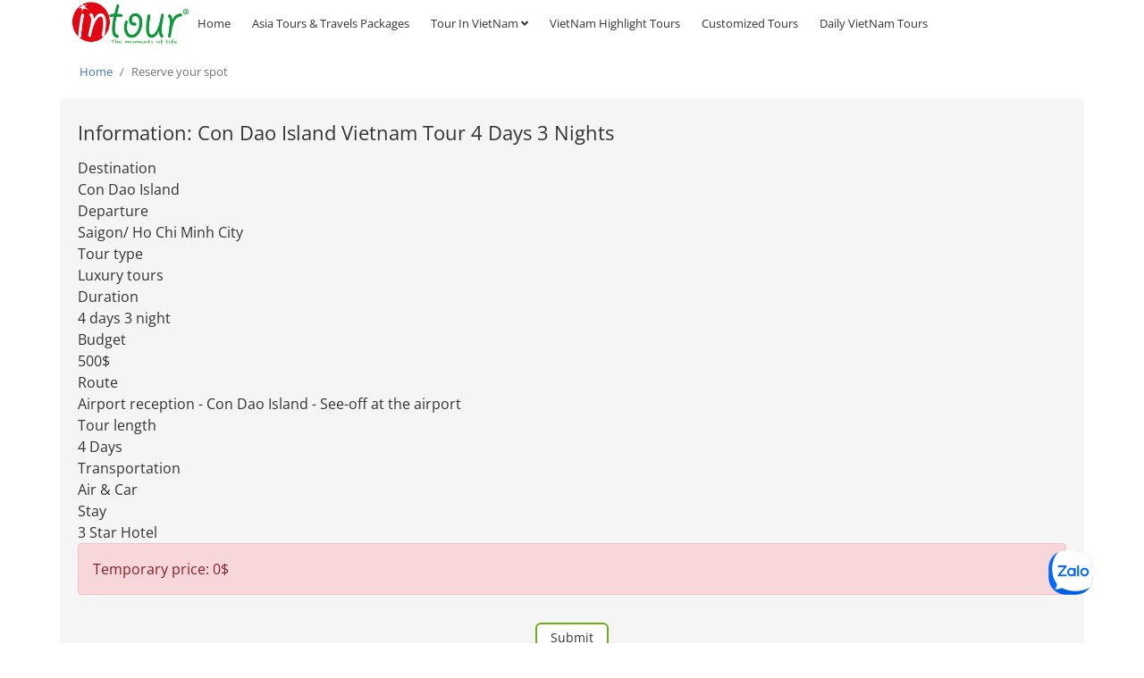

--- FILE ---
content_type: text/html; charset=UTF-8
request_url: https://vietnamintours.com/booking/inquiry?id=nplouia5
body_size: 17420
content:
<!DOCTYPE html>
<html lang="en">

    
    <head>
        <meta charset="utf-8" />
        <meta http-equiv="X-UA-Compatible" content="IE=edge" />
                    <meta name="viewport" content="width=device-width" />
                
        
    <title>Con Dao Island Vietnam Tour 4 Days 3 Nights</title>
<meta name="description" content="Con Dao Island Vietnam Tour 4 Days 3 Nights"/>
<meta name="keywords" content="Con Dao Island Vietnam Tour 4 Days 3 Nights"/>

	<link type="image/x-icon" rel="shortcut icon" href="https://vietnamintours.com/upload/img/36d7de030bb0f7a67095aecc3027fe44/2021/08/19/favicon_1629343533.png">
	<link type="image/x-icon" rel="icon" href="https://vietnamintours.com/upload/img/36d7de030bb0f7a67095aecc3027fe44/2021/08/19/favicon_1629343533.png">

	<link rel="canonical" href="https://vietnamintours.com/con-dao-island-holiday-tour-packages-4-days-3-nights.html" />

	    <meta property="og:type" content="website">
<meta property="og:locale" itemprop="inLanguage" content="vi_VN">


	<meta property="og:site_name" content="">

	<meta property="og:title" content="Con Dao Island Vietnam Tour 4 Days 3 Nights">

	<meta property="og:description" content="Con Dao Island Vietnam Tour 4 Days 3 Nights">
	

	<meta property="og:url" content="https://vietnamintours.com/con-dao-island-holiday-tour-packages-4-days-3-nights.html">

	<meta property="og:image" content="">
	
                    <meta name="robots" content="noindex, nofollow" />
         
        
        <link rel="stylesheet" href="https://vietnamintours.com/assets/plugins/swiper/css/swiper.min.css?v=20260130" media="print" onload="this.media='all'">
<link rel="stylesheet" href="https://vietnamintours.com/assets/plugins/ui/style.css" media="print" onload="this.media='all'">
<link rel="stylesheet" href="https://vietnamintours.com/assets/plugins/bootstrap/css/bootstrap.min.css">
<link rel="stylesheet" href="https://vietnamintours.com/assets/plugins/bootstrap/css/bootstrap-grid.min.css">
<link rel="stylesheet" href="https://vietnamintours.com/assets/plugins/bootstrap/css/bootstrap-datepicker.min.css" media="print" onload="this.media='all'">

<style>
		@font-face {
	  font-family: Roboto;
	  src: url(https://vietnamintours.com/assets/css/fonts/Roboto-Light.ttf);
	  src: url(https://vietnamintours.com/assets/css/fonts/Roboto-Medium.ttf);
	  src: url(https://vietnamintours.com/assets/css/fonts/Roboto-Regular.ttf);
	  font-display: swap;
	}

		
		  	
	  	
	  	
		
		
		
			  		@font-face {
			  font-family: OpenSans;
			  src:url("https://vietnamintours.com/assets/css/fonts/opensans/OpenSans-Regular.ttf");
			  font-display: swap;
			}
			
	  			  	
		
  	
  	  		  	
  	  		  	
	  		  	
			  	
  	  		  	
  	  		  	
  	  		  	
  	  		  	
				
	

				
				
	
				
	
				
	
				
	
				
				
				
				
	
				
				
				
				
	:root {
		--width-default: 1170px;
		--blue: #007bff;
		--indigo: #6610f2;
		--purple: #6f42c1;
		--pink: #e83e8c;
		--red: #dc3545;
		--orange: #fd7e14;
		--yellow: #ffc107;
		--green: #28a745;
		--teal: #20c997;
		--cyan: #17a2b8;
		--white: #fff;
		--gray: #6c757d;
		--gray-dark: #343a40;
		--primary: #6CB015;
		--primary-slave: #85D919;
		--primary-text: #333;
		--bt-bg: #6CB015;
		--bt-hover-bg: #7EDA08;
		--bt-color: #333333;
		--bt-hover-color: #666666;
		--secondary: #6c757d;
		--success: #28a745;
		--info: #17a2b8;
		--warning: #ffc107;
		--danger: #dc3545;
		--light: #f8f9fa;
		--dark: #343a40;
		--breakpoint-xs: 0;
		--breakpoint-sm: 576px;
		--breakpoint-md: 768px;
		--breakpoint-lg: 992px;
		--breakpoint-xl: 1200px;
		--color-bule-primary: #00467f;
		--price: #f80b0b;
		--price-old: #999999;
		--price--currency: #f80b0b;
		--family: Opensans;
		--fontsize: 16px;
		--link-color: #3b71ca;
		--link-color-hover: #6CB015;
		--bt-cart: #2ea44f;
		--bt-cart-hover: #2ea44f;
		--bt-cart-text: #fff;
		--bt-cart-text-hover: #fff;
		--bt-buynow: #FF4742;
		--bt-buynow-hover: #FF4742;
		--bt-buynow-text: #FF4742;
		--bt-buynow-text-hover: #FF4742;
		--fs-small: 15px;
	}
	
	
			a:hover {
			color: #6CB015;
		}
	
	
	</style>
	<link rel="stylesheet" href="https://vietnamintours.com/assets/css/style.min.css?v=20260130">
                
        
    






 





<style>
    
        .ZIMDDy-jeXpXVZIMDDy-JGCYHa {
    position: relative;
    display: grid;
    grid-template-columns: repeat(1, minmax(0, 1fr));
    gap: 15px;
    margin-bottom: 20px;
}
.ZIMDDy-jeXpXVZIMDDy-JGCYHa .el-radio__input {
  opacity: 0;
  position: absolute;
  bottom: 0px;
}
.ZIMDDy-jeXpXVZIMDDy-JGCYHa .el-radio__label {
  padding: 0px;
}
.ZIMDDy-jeXpXVZIMDDy-JGCYHa .el-radio {
  margin: 0px;
}

.ZIMDDy-JGCYHaZIMDDy-jeXpXV {
  border: 1px solid #d7d7d7;
  border-radius: 6px;
  padding: 50px 15px 15px 15px;
  overflow: hidden;
  position: relative;
  background: #fff;
}

.ZIMDDy-jeXpXVZIMDDy-JGCYHa .is-checked .ZIMDDy-JGCYHaZIMDDy-jeXpXV {
  border: 1px solid var(--primary);
}

.DUUPwztC-ZIMDDyZIMDDy-adcbTDZIMDDy-jeXpXV {
  display: grid;
  grid-template-columns: repeat(2, minmax(0, 1fr));
}

.ZIMDDy-xvTRMftBZIMDDy-hNicyL {
    display: flex;
    align-content: center;
    align-items: center;
    justify-content: left;
    background: #fff;
    padding: 15px;
    margin: 0px;
    color: var(--primary);
    position: absolute;
    width: 100%;
    height: 39px;
    text-align: center;
    line-height: 25px;
    left: 0px;
    top: 0px;
    text-transform: uppercase;
    white-space: break-spaces;
    border-bottom: 1px dashed #d7d7d7;
}

.ZIMDDy-jeXpXVDUUPwztC-ZIMDDyZIMDDy-adcbTD {
  display: grid;
  grid-template-columns: repeat(1, minmax(0, 1fr));
  gap: 5px;
}
.ZIMDDy-xvTRMftBJGCYHa {
    padding: 0px 0px;
    display: grid;
    grid-template-columns: repeat(2, minmax(0, 1fr));
    gap: 5px;
    align-content: center;
    align-items: center;
}
.ZIMDDy-adcbTDZIMDDy-xvTRMftB {
    font-size: 15px;
    color: #333;
}
.ZIMDDy-adcbTDZIMDDy-xvTRMftB:first-child {
    font-weight: 600;
}
.ZIMDDy-adcbTDZIMDDy-xvTRMftB:last-child {
    text-align: right;
}
.ZIMDDy-xvTRMftBZIMDDy-adcbTD {
    font-size: 18px;
    font-weight: 500;
    color: #ee4d2d;
}

.ZIMDDy-JGCYHaZIMDDy-adcbTD {
    font-size: 1rem;
    text-decoration: line-through;
    color: #929292;
    margin-right: 10px;
}

.ZIMDDy-adcbTDZIMDDy-JGCYHa {
    font-size: 18px;
    color: var(--price--currency);
    bottom: 0px;
}

.DUUPwztC-ZIMDDyZIMDDy-adcbTD {
    border-left: 1px dashed #d7d7d7;
    padding: 0px 10px 0px 10px;
    margin-left: 10px;
}

.ZIMDDy-hNicyLZIMDDy-jeXpXV {
  appearance: button;
  backface-visibility: hidden;
  background-color: var(--primary);
  border-radius: 6px;
  border-width: 0;
  box-sizing: border-box;
  color: #fff;
  cursor: pointer;
  font-size: 100%;
  outline: none;
  overflow: hidden;
  padding: 0 15px;
  text-align: center;
  text-transform: none;
  transform: translateZ(0);
  transition: all .2s,box-shadow .08s ease-in;
  user-select: none;
  touch-action: manipulation;
  position: absolute;
  right: 3px;
  height: 33px;
  top: 3px;
  display: flex;
  align-content: center;
  align-items: center;
  justify-content: center;
}
.ZIMDDy-hNicyLZIMDDy-jeXpXV:hover {
  color: #fff;
  background-color: var(--bt-hover-bg);
}

.ZIMDDy-hNicyLZIMDDy-jeXpXV:disabled {
  cursor: default;
}

.ZIMDDy-hNicyLZIMDDy-jeXpXV:focus {
  box-shadow: rgba(50, 50, 93, .1) 0 0 0 1px inset, rgba(50, 50, 93, .2) 0 6px 15px 0, rgba(0, 0, 0, .1) 0 2px 2px 0, rgba(50, 151, 211, .3) 0 0 0 4px;
}
.ZIMDDy-JGCYHaZIMDDy-jeXpXV .uRJG {
    border-radius: 6px;
    width: calc(100% - 20px);
    margin: 10px auto;
    min-height: 50px;
    text-transform: uppercase;
    background: #ffff;
    color: #333;
    border: 1px solid #333;
}

.ZIMDDy-JGCYHaZIMDDy-jeXpXV .uRJG:hover {
    color: #333;
    border: 1px solid #333;
}
@media (max-width: 600px) {
  .ZIMDDy-jeXpXVZIMDDy-JGCYHa { 
    grid-template-columns: repeat(1, minmax(0, 1fr));
  }
}    
.ZIMDDy-jeXpXV {
    position: relative;
    z-index: 9;
}
.ZIMDDy-JGCYHa {
}
.ZIMDDy-xvTRMftB {
    display: grid;
    grid-template-columns: repeat(1, minmax(0, 1fr));
    gap: 10px;
}


.ZIMDDy-DUUPwztC {
    display: block;
    font-weight: 600;
    margin-bottom: 10px;
    font-size: 13px;
}

.ZIMDDy-DUUPwztC require { 
    color: red;
    padding: 0px 3px;
    font-weight: 500;
}

.ZIMDDy-adcbTD {
    background: #f5f5f5 none repeat scroll 0 0;
    padding: 10px 20px 20px;
    border-radius: 4px;
}
.ZIMDDy-adcbTD h2 {
    font-weight: 600;
    font-size: 22px;
}
.jeXpXV-DUUPwztC {
        color: #d2b388;
}
.DUUPwztC-ZIMDDy {
    position: relative;
}

.DUUPwztC-ZIMDDy input, textarea {
    width: 100%;
    background: #fff;
    padding: 5px 15px;
    padding-left: 10px;
    border-width: 0px;
    outline: 0px;
    border: 1px solid #d2d2d2;
    border-radius: 4px;
    min-height: 39px;
    margin-bottom: 10px;
}
.DUUPwztC-ZIMDDy .disabled {
    background-color: #eee;
}
.JGCYHa-ZIMDDy-ZIMDDy {
    display: flex;
}

.jeXpXV-ZIMDDy-ZIMDDy-ZIMDDy {
    display: flex;
    flex-direction: column;
    margin-bottom: 10px;
}

.DUUPwztC-JGCYHa-ZIMDDy {
    position: relative;
    display: inline-flex;
}
.DUUPwztC-jeXpXV {
    position: relative;
    display: grid;
    grid-template-columns: repeat(2, minmax(0, 1fr));
    gap: 15px;
    margin-bottom: 10px;
}
.DUUPwztC-JGCYHa {
    position: relative;
    padding: 0px;
    cursor: pointer;
    user-select: none;
}

.DUUPwztC-JGCYHa label {
    padding-left: 25px;
}

.DUUPwztC-JGCYHa input {
    position: absolute;
    opacity: 0;
    cursor: pointer;
    height: 100%;
    width: 100%;
    display: flex;
    z-index: 9;
    left: 0px;
    top: 0px;
    min-height: unset;
}

.DUUPwztC-jeXpXV-ZIMDDy {
    position: absolute;
    top: 0;
    left: 0;
    height: 20px;
    width: 20px;
    border: 1px solid #d2d2d2;
    background: #fff;
}

.DUUPwztC-JGCYHa:hover input ~ .DUUPwztC-jeXpXV-ZIMDDy {
    border-color: var(--primary);
    border-width: 3px;
}


.DUUPwztC-JGCYHa input:checked ~ .DUUPwztC-jeXpXV-ZIMDDy {
    border-color: var(--primary);
    border-width: 3px;
}

.DUUPwztC-jeXpXV-ZIMDDy:after {
    content: "";
    position: absolute;
    display: none;
}


.DUUPwztC-JGCYHa input:checked ~ .DUUPwztC-jeXpXV-ZIMDDy:after {
    display: block;
}


.DUUPwztC-JGCYHa .DUUPwztC-jeXpXV-ZIMDDy:after {
    right: 0px;
    top: 0px;
    bottom: 0px;
    width: 7px;
    height: 12px;
    border: solid var(--primary);
    border-width: 0 3px 3px 0;
    transform: rotate(45deg);
    margin: auto;
    position: absolute;
    left: 0px;
}


.jeXpXV-ZIMDDy {
}
.JGCYHa-ZIMDDy {
    position: relative;
    display: inline-flex;
    align-content: center;
    align-items: center;
    justify-content: center;
    cursor: pointer;
    border-radius: 6px;
    padding: 0px;
    margin-bottom: 10px;
}

.JGCYHa-ZIMDDy label { 
    position: relative;
    padding-left: 25px;
    padding-right: 20px;
}

.JGCYHa-ZIMDDy input[type=radio] {
    position: absolute;
    top: 0px;
    bottom: 0px;
    height: 100%;
    width: 100%;
    z-index: 9;
    opacity: 0;
    cursor: pointer;
    min-height: auto;
}


.JGCYHa-ZIMDDy .jeXpXV-ZIMDDy-ZIMDDy {
    display: block;
    position: absolute;
    border: 1px solid #d2d2d2;
    border-radius: 50%;
    height: 20px;
    width: 20px;
    top: 0px;
    left: 0px;
    bottom: 0px;
    margin: auto;
    z-index: 5;
    transition: border .25s linear;
}
.JGCYHa-ZIMDDy:hover .jeXpXV-ZIMDDy-ZIMDDy {
    border: 1px solid var(--primary);
}

.JGCYHa-ZIMDDy .jeXpXV-ZIMDDy-ZIMDDy::before {
    display: block;
    position: absolute;
    content: '';
    border-radius: 50%;
    height: 15px;
    width: 15px;
    top: 0px;
    left: 0px;
    bottom: 0px;
    right: 0px;
    margin: auto;
    transition: background 0.25s linear;
    border: 3px solid #fff;
    opacity: 0;
}

.JGCYHa-ZIMDDy input[type=radio]:checked ~ .jeXpXV-ZIMDDy-ZIMDDy {
    border: 3px solid var(--primary);
}

.JGCYHa-ZIMDDy input[type=radio]:checked ~ .jeXpXV-ZIMDDy-ZIMDDy::before{
    background: var(--primary);
}

.JGCYHa-ZIMDDy input[type=radio]:checked ~ label {
    color: var(--primary);
}

.DUUPwztC-ZIMDDy .DUUPwztC-jeXpXV-ZIMDDy-ZIMDDy {
    position: relative;
    width: 100%;
}

.DUUPwztC-ZIMDDy .DUUPwztC-jeXpXV-ZIMDDy-ZIMDDy i {
    position: absolute;
    right: 10px;
    display: flex;
    height: calc(100% - 10px);
    align-content: center;
    justify-content: center;
    align-items: center;
    font-size: 16px;
    top: 0px;
    color: #333;
}

.DUUPwztC-ZIMDDy .DUUPwztC-jeXpXV-ZIMDDy-ZIMDDy ul {
    display: none;
    position: absolute;
    top: calc(100% - 50px);
    background: #fff;
    border: 1px solid #d7d7d7;
    border-radius: 5px;
    padding: 15px;
    z-index: 99;
    width: 100%;
}
.DUUPwztC-ZIMDDy .DUUPwztC-jeXpXV-ZIMDDy-ZIMDDy ul li {
    cursor: pointer;
    list-style: none;
    color: #333;
}
.DUUPwztC-ZIMDDy .DUUPwztC-jeXpXV-ZIMDDy-ZIMDDy ul li:hover {
    color: var(--primary);
}
.DUUPwztC-ZIMDDy .DUUPwztC-jeXpXV-ZIMDDy-ZIMDDy ul li.active {
    color: var(--primary);
}

.ZIMDDyDUUPwztC {
    position: absolute;
    right: 0px;
    font-size: 25px;
    width: 50px;
    height: 50px;
    padding: 15px;
    margin: auto;
    bottom: 5px;
    display: flex;
    align-content: center;
    justify-content: center;
    align-items: center;
    color: #999;
    z-index: 9;
}

.jeXpXV-JGCYHa {
    display: inline-flex;
    align-items: center;
    justify-content: center;
    border: 1px solid #d2d2d2;
    border-radius: 4px;
    min-width: 100%;
    position: relative;
    overflow: hidden;
    margin-bottom: 10px;
}
.jeXpXV-JGCYHa input {
    margin: 0px;
}


.jeXpXV-JGCYHa .jeXpXV-jeXpXV-ZIMDDy button {
    background: #e8e8e8;
    border: 1px solid #e8e8e8;
    width: 30px;
    height: 100%;
    cursor: pointer;
    font-size: 16px;
    color: #333;
    position: absolute;
}

.jeXpXV-JGCYHa .jeXpXV-jeXpXV-ZIMDDy-ZIMDDy {
    top: 0px;
    z-index: 9;
    right: 0px;
    height: 100%;
}

.jeXpXV-JGCYHa .jeXpXV-JGCYHa-ZIMDDy {
    top: 0px;
    z-index: 9;
    left: 0px;
    height: 100%;
}

.jeXpXV-JGCYHa input {
    border-radius: 0;
    text-align: center;
    border: 0;
    z-index: 0;
    box-shadow: none;
}

.jeXpXV-JGCYHa .jeXpXV-jeXpXV-ZIMDDy .btn-minus[disabled], .jeXpXV-JGCYHa .jeXpXV-jeXpXV-ZIMDDy .btn-plus[disabled] {
    cursor: not-allowed;
}

    .ZIMDDy-hNicyL {
        position: relative;
        overflow: hidden;
        display: inline-flex;
        justify-content: center;
        align-items: center;
        cursor: pointer;
        z-index: 0;
        background: #fff;
        border-color: var(--bt-bg);
        border-radius: .375rem;
        border-style: solid;
        border-width: .125rem;
        box-sizing: border-box;
        cursor: pointer;
        transform: translateZ(0) scale(1);
        transition: transform .2s;
        margin: 15px 0px;
        color: #333;
        padding: 8px 15px;
            }

    .ZIMDDy-hNicyL:hover,
    .ZIMDDy-hNicyL:active {
        color: var(--bt-hover-color);
        border-color: var(--bt-hover-bg);
        background: var(--bt-bg)
    }

    .ZIMDDy-hNicyL:active {
        opacity: .5;
    }
    .ZIMDDy-hNicyL i {
        position: relative;
        top: 1px;
        margin-left: 5px;
    }

@media (max-width: 600px) {
    .ZIMDDy-xvTRMftB {
        grid-template-columns: repeat(1, minmax(0, 1fr));
    }
    .DUUPwztC-jeXpXV {
        grid-template-columns: repeat(1, minmax(0, 1fr));
    }
}
</style>
        
                

        

        <!-- Google Tag Manager -->
            </head>
    <body>    
        
        <style>
    .EjZdEVNJ {
        position: relative;
    }
</style>
                            


   

         
                        
    
    
    
    
    
    
    
    
    
                                    




    
    
     


     












     

     

    
    











        
    
    
    















 
     





































































           
























































     



















































































































      



























 


 
 


 














 
 






























    
    



































        
























                <style>
                
                        
    
        

    
    .Xixp {
            }
    .Lbvf {
        position: relative;
        margin: 0px 0px 20px 0px;
        display: flex;
        flex-direction: column;
            }

    .ydpJ {
        position: relative;
        margin-bottom: 0.75rem;
        letter-spacing: 1.5px;
        line-height: 1.3;
            }
    .Xixp-Lbvf {
        color: var(--primary-color);
        position: relative;
            }
    .Xixp-ydpJ {
                color: var(--primary-color);
        position: relative;
        margin: 0px;
            }

    
    
      
        .Lbvf-ydpJ {
        }
        

    
            .Lbvf {
            position: relative;
            margin: 15px 0px 15px;
            display: flex;
            flex-direction: column;
                    }

        .Xixp-MSXh {
                        font-weight: 600;
            position: relative;
            margin-top: 0px;
            font-size: 18px;
                    }

        .MSXh {
            margin: 0px;
            padding-left: 0px;
        }
    
            
    
    
        
    
    
    
    @media (max-width: 600px) {
            }
</style>
                    
                            <style>
                                
                            

.vRaWytfF {
    display: flex;background-repeat: no-repeat;background-position: top;background-size: cover;background-size: cover;border-left-width: 0px;border-right-width: 0px;border-top-width: 0px;border-bottom-width: 0px;}
.hfRIaEEj {
    }

.GLhBrNXy {
    }
.hfRIaEEjGLhBrNXy {
    position: relative;
    display: grid;
    grid-template-columns: 50% 1fr;
    gap: 15px;
    padding: 0px;
    margin-bottom: 50px;
}
.GLhBrNXyhfRIaEEjGLhBrNXy {
    display: flex;
    gap: 30px;
    align-content: center;
    align-items: center;
    justify-content: right;
}
.GLhBrNXyhfRIaEEjGLhBrNXy li button.nav-link {
    border: 0px;
    background: unset;
    display: flex;
    align-content: center;
    align-items: center;
    position: relative;
    padding: 15px 0px;
    color:#666;
    font-weight: 600;
}
.GLhBrNXyhfRIaEEjGLhBrNXy li button.active {
    border: 0px;
    background: unset !important;
    color: var(--primary-slave) !important;
   
}

.GLhBrNXyhfRIaEEjGLhBrNXy:before {
    content: '';
    background: var(--primary-slave);
    height: 3px;
    width: 100%;
    position: absolute;
    bottom: 0px;
    left: 0px;
    right: 0px;
    margin: auto;
}

.GLhBrNXyhfRIaEEjhfRIaEEj {
    display: flex;
    flex-shrink: 0;
    align-items: center;
    justify-content: center;
    width: 55px;
    height: 55px;
    border-radius: 50%;
    font-size: 20px;
    background: #ebeaf0;
    color: #3c3469;
    margin-right: .75rem;
    transition: .3s ease;
}
.GLhBrNXyhfRIaEEjGLhBrNXy li button.active .GLhBrNXyhfRIaEEjhfRIaEEj {
    color: #fff;
    background: var(--primary-slave)
}

@media (max-width: 600px) {
}                    </style>

                        
        

      
        <session class="vRaWytfF">
     
    
            <div class="container">
            
    
            
        <div class="row GLhBrNXy">
                                                


                




    
    
     


     












     

     

    
    





    





        
    
    
    















 
     





































































           
























































     








































































































    










      



























 


 
 


 














 
 






























    
    



































        
























 

        <style>
                
                        
    
        

    
    .pRWW {
            }
    .oggQ {
        position: relative;
        margin: 0px 0px 20px 0px;
        display: flex;
        flex-direction: column;
            }

    .ziYZ {
        position: relative;
        margin-bottom: 0.75rem;
        letter-spacing: 1.5px;
        line-height: 1.3;
            }
    .pRWW-oggQ {
        color: var(--primary-color);
        position: relative;
            }
    .pRWW-ziYZ {
                color: var(--primary-color);
        position: relative;
        margin: 0px;
            }

    
    
      
        .oggQ-ziYZ {
        }
        

    
            .oggQ {
            position: relative;
            margin: 15px 0px 15px;
            display: flex;
            flex-direction: column;
                    }

        .pRWW-gbsK {
                        font-weight: 600;
            position: relative;
            margin-top: 0px;
            font-size: 18px;
                    }

        .gbsK {
            margin: 0px;
            padding-left: 0px;
        }
    
            
    
    
        
    
    
    
    @media (max-width: 600px) {
            }
</style>
                    
                                <style>
                        
                            





.LUXVDChu {
    display: flex;background-repeat: no-repeat;background-position: top;background-size: cover;background-size: cover;border-left-width: 0px;border-right-width: 0px;border-top-width: 0px;border-bottom-width: 0px;}

.YvaKvG {
    margin: 0px;
    z-index: 9;
    }

.mtLOuG {
    }
.YvaKvGmtLOuG {
    display: flex;
    position: relative;
    }

.mtLOuGYvaKvG {
    position: relative;
    display: flex;
    justify-content: right;
    align-items: center;
    align-content: center;
    position: relative;
    list-style: none;
    margin: 0px;
    padding:0px;
    gap: 5px;
    display: block;}
.mtLOuGYvaKvG:before {
    }



.mtLOuGYvaKvG li  a {
    color: #333;
    padding: 10px 10px;
    font-size: 13px;
    position: relative;
    }
.vt-fixed .mtLOuGYvaKvG li  a {
    color: #fff;
}

.YvaKvGifkgrTUHYvaKvGifkgrTUH {
    }

li.ifkgrTUHYvaKvG {
    display: inline-block;
    font-weight: 500;
    line-height: 50px;
    position: relative;
    }

li.ifkgrTUHYvaKvG a:hover {
    color: #fff;
    }
li.ifkgrTUHYvaKvG:hover a i {
    transition: all 400ms ease-in-out 0s;
    transform: rotate(180deg);
}

li.ifkgrTUHYvaKvG:hover .YvaKvGmtLOuGYvaKvG {
    visibility: visible;
    transition: all 400ms ease-in-out;
    transform: scale(1,1);
    opacity: 1;
}

li.ifkgrTUHYvaKvG:hover a:after {
    width: 100%;
    opacity: 1;
}

.ifkgrTUHYvaKvG:not(:last-child) {
}
li.YvaKvGYvaKvGmtLOuG {
    line-height: 30px;
}
li.YvaKvGYvaKvGmtLOuG a {
    font-weight: 400;
    }
li.ifkgrTUHYvaKvG a:after {
    background: var(--primary);
    transition: all 400ms ease-in-out 0s;
    content: "";
    position: absolute;
    top: 0;
    left: 0;
    height: 100%;
    width: 50%;
    border-radius: 50px;
    opacity: 0;
    border-radius: 25px;
    z-index: -1;
    right: 0;
}
li.ifkgrTUHYvaKvG:hover a:after {
    width: 100%;
    opacity: 1;
}

.YvaKvGmtLOuGYvaKvG {
    visibility: hidden;
    position: absolute;
    min-width: 320px;
    margin: 0px;
    padding: 0px;
    z-index: 9;
    list-style: none;
    display: block;
    background: #fff;
    box-shadow: rgba(0, 0, 0, 0.24) 0px 3px 8px;
    transform-origin: center top 0;
    transform: scale(1,0);
    padding: 15px;
    border-top: 3px solid var(--primary);
    opacity: 0;
    transition: all 500ms ease 0s;
    top: 100%;
    border-radius: 10px;
    left: 0px;
    z-index: 9;
}

li.ifkgrTUHYvaKvG:last-child:hover .YvaKvGmtLOuGYvaKvG {
    right: 0px;
    left: unset;
}

.mtLOuGYvaKvG li .YvaKvGmtLOuGYvaKvG .YvaKvGYvaKvGmtLOuG a {
    text-transform: initial;
    display: block;
    padding: 0px;
    line-height: 25px;
    border-bottom: 1px dashed #d7d7d7;
    padding-bottom: 10px;
    margin-bottom: 10px;
    }

.vt-fixed .mtLOuGYvaKvG li .YvaKvGmtLOuGYvaKvG .YvaKvGYvaKvGmtLOuG a {
    color: #333;
}

.mtLOuGYvaKvG li .YvaKvGmtLOuGYvaKvG .YvaKvGYvaKvGmtLOuG:last-child a {
    border-bottom: 0px dashed #d7d7d7;
    padding-bottom: 0px;
    margin-bottom: 0px;
}

.mtLOuGYvaKvG li .YvaKvGmtLOuGYvaKvG .YvaKvGYvaKvGmtLOuG:hover a {
    color: var(--primary);
}

.YvaKvGmtLOuGYvaKvG .YvaKvGYvaKvGmtLOuG:hover ul li a {
    color: #999;
}

.YvaKvGmtLOuGYvaKvG .YvaKvGYvaKvGmtLOuG a:after {
    opacity: 0 !important;
}


li.ifkgrTUHYvaKvG-mtLOuG {
    display: inline-block;
    font-weight: 500;
    line-height: 50px;
    }

li.ifkgrTUHYvaKvG-mtLOuG a:after {
    content: "";
    position: absolute;
    top: 0;
    left: 0;
    height: 100%;
    width: 50%;
    border-radius: 50px;
    opacity: 0;
    border-radius: 25px;
    z-index: -1;
    right: 0;
}
li.ifkgrTUHYvaKvG-mtLOuG:hover a:after {
    width: 100%;
    opacity: 1;
    background: var(--primary);
    transition: all 400ms ease-in-out 0s;
}

.ioAWWt {
    visibility: hidden;
    position: absolute;
    margin: auto;
    display: grid;
    grid-template-columns: repeat(4, minmax(0, 1fr));
    gap: 0px;
    width: 100%;
    opacity: 0;
    background: #fff;
    box-shadow: rgba(0, 0, 0, 0.24) 0px 3px 8px;
    border-top: 3px solid var(--primary);
    transform-origin: center top 0;
    transform: scale(1,0);
    left: 0px;
    line-height: 25px;
    padding: 20px 0px;
    transition: all 500ms ease 0s;
    border-radius: 10px;
    z-index: 9;
}

li.ifkgrTUHYvaKvG-mtLOuG:hover .ioAWWt {
    visibility: visible;
    transition: all 400ms ease-in-out;
    transform: scale(1,1);
    opacity: 1;
}

.ifkgrTUHYvaKvG-mtLOuG .ioAWWt a {
    display: block;
    padding: 0px;
    font-weight: 600;
    font-size: 18px;
    color: #333;
}
.vt-fixed .ifkgrTUHYvaKvG-mtLOuG .ioAWWt a {
    color: #333;
}
.ifkgrTUHYvaKvG-mtLOuG .ioAWWt a:after {
    display: none;
}

.ifkgrTUHYvaKvG-mtLOuG .ioAWWt a:hover {
    color: #333;
}

.YvaKvG-mtLOuG {
    display: flex;
    flex-direction: column;
    gap: 0;
    padding: 0px 15px;
}

.ifkgrTUHYvaKvG-mtLOuG .YvaKvG-mtLOuG .ifkgrTUHYvaKvG-mtLOuG-YvaKvGmtLOuG {
    color: #333;
    padding: 0px;
    position: relative;
    font-weight: 500;
    font-size: 15px;
}

.vt-fixed .ifkgrTUHYvaKvG-mtLOuG .ifkgrTUHYvaKvG-mtLOuG-YvaKvGmtLOuG a {
    color: #333;
}

.ifkgrTUHYvaKvG-mtLOuG .ifkgrTUHYvaKvG-mtLOuG-YvaKvGmtLOuG a:hover {
    color: #999;
}

.ifkgrTUHYvaKvG-mtLOuG a.ioAWWtifkgrTUHYvaKvG-mtLOuG{
    padding: 0px 15px;
    font-weight: 500;
    font-size: 16px;
}

.YvaKvGifkgrTUH {
    height: 100%;
    position: relative;
    left: 0;
    }

.YvaKvGifkgrTUH img {
    width: auto;
    height: 60px;
    height:50px;}

li.KWOtofNa {
    position: unset;
}

.YvaKvGifkgrTUHYvaKvG {
    display: none;
    position: absolute;
    left: 0;
    margin: 15px 0px;
    padding: 0px;
    width: 100%;
    box-shadow: rgba(255, 255, 255, 0.1) 0px 1px 1px 0px inset, rgba(50, 50, 93, 0.25) 0px 50px 100px -20px, rgba(0, 0, 0, 0.3) 0px 30px 60px -30px;
    z-index: 999999;
    background: #fff;
    border-radius: 0px 0px 8px 8px;
    min-height: 400px;
    max-height: 400px;
    overflow-y: auto;
    transition: height 0.35s;
}

.YvaKvGifkgrTUHYvaKvG ul {
    max-width: 310px;
    margin: 0px;
    padding: 15px 15px 0px;
}
.YvaKvGifkgrTUHYvaKvG ul li {
    line-height: 39px;
}
.YvaKvGifkgrTUHYvaKvG ul li a {
    color: #333;
    display: flex;
    padding: 0px;
    position: relative;
    align-content: center;
    justify-content: left;
    align-items: center;
}

.YvaKvGifkgrTUHYvaKvG ul li a:after {
    display: none;
}

li.ifkgrTUHYvaKvGifkgrTUHYvaKvG a i {
    transform: unset !important;
}

li.ifkgrTUHYvaKvGifkgrTUHYvaKvG:hover {
    font-weight: 500;
}

li.ifkgrTUHYvaKvGifkgrTUHYvaKvG:hover a i {
    transition: all 400ms ease-in-out 0s;
    transform: unset;
}

.ofNaKWOtYvaKvG {
    display: none;
    position: absolute;
    left: 320px;
    margin: 0px;
    padding: 0px;
    width: calc(100% - 320px);
    top: 0;
}

.ofNaKWOtmtLOuG {
    position: absolute;
    top: 0px;
    display: grid;
    grid-template-columns: repeat(4, minmax(0, 1fr));
    gap: 0px;
    padding: 15px 0px 30px;
}

.KWOtofNa .YvaKvGifkgrTUHYvaKvGifkgrTUH {
    position: relative;
    display: flex;
    align-content: center;
    align-items: center;
    justify-content: left;
    padding: 0px 30px;
    background: #fff;
    color: #333;
    border-radius: 5px;
}

.ofNaKWOtKWOt a {
    padding: 0px 15px;
    line-height: 39px;
}

.KWOt {
    position: absolute;
    left: 10px;
}

.ofNa {
    position: absolute;
    right: 10px;
}

.ofNaKWOt {
    display: flex;
}
.ifkgrTUHYvaKvG-mtLOuG-YvaKvGmtLOuGifkgrTUH {
    display: inline-block;
    font-weight: 500;
    line-height: 50px;
    position: relative;
    }
.ifkgrTUHYvaKvG-mtLOuG-YvaKvGmtLOuGifkgrTUH i{
    font-size: 20px;
}
.ifkgrTUHYvaKvG-mtLOuG-YvaKvGmtLOuGofNa button {
    background: unset;
    border: 0px;
}
.ifkgrTUHYvaKvG-mtLOuG-YvaKvGmtLOuGofNa button:hover {
    background: unset;
    border: 0px;
}
.ifkgrTUHYvaKvG-mtLOuG-YvaKvGmtLOuGofNa button:focus {
    background: unset;
    border: 0px;
    border-color: unset;
    box-shadow: unset;
    outline: 0px solid #f0f0f0;
}
.ifkgrTUHYvaKvG-mtLOuG-YvaKvGmtLOuGofNa button:active:focus {
    box-shadow: unset;
}

.ifkgrTUHYvaKvG-mtLOuG-YvaKvGmtLOuGofNa {
    display: inline-block;
    font-weight: 500;
    line-height: 50px;
    position: relative;
    }
.ifkgrTUHYvaKvG-mtLOuG-YvaKvGmtLOuGofNa i{
    font-size: 18px;
}

.ifkgrTUHYvaKvG-mtLOuG-YvaKvGmtLOuGYvaKvG {
    position: relative;
    height: 60px;
    padding: 0;
}

.ifkgrTUHYvaKvG-mtLOuG-YvaKvGmtLOuGYvaKvG form {
    position: relative;
    border-radius: 6px;
    overflow: hidden;
}
.ifkgrTUHYvaKvG-mtLOuG-YvaKvGmtLOuGYvaKvG form input{
    position: relative;
    width: calc(100% - 50px);
    height: 60px;
    border: 0px;
    left: 0px;
    padding: 0px 15px;
}
.ifkgrTUHYvaKvG-mtLOuG-YvaKvGmtLOuGYvaKvG form input:focus {
  outline: 0px solid #f0f0f0;
  outline-offset: 0px;
  box-shadow: unset;
}
.ifkgrTUHYvaKvG-mtLOuG-YvaKvGmtLOuGKWOt {
    font-size: 1.5rem;
    position: absolute;
    right: 40px;
    background: unset;
    border: unset;
    color: #000;
    text-shadow: 0 1px 0 #fff;
    opacity: .5;
    width: 30px;
    height: 30px;
    top: 0px;
    bottom: 0px;
    margin: auto;
    display: flex;
    align-content: center;
    align-items: center;
    justify-content: center;
}

.ifkgrTUHYvaKvG-mtLOuG-YvaKvGmtLOuGmtLOuG {
    position: absolute;
    right: 10px;
    top: 0px;
    width: 30px;
    height: 30px;
    background: unset;
    border: 0px;
    color: #000;
    bottom: 0px;
    margin: auto;
    font-size: 1.5rem;
    opacity: .5;
    display: flex;
    align-content: center;
    align-items: center;
    justify-content: center;
    z-index: 9;
}

                            
 
    
    
    
            
@keyframes pulse {
  0% {
    -webkit-transform: scale(1);
    -ms-transform: scale(1);
    transform: scale(1);
  }
  50% {
    -webkit-transform: scale(1.1);
    -ms-transform: scale(1.1);
    transform: scale(1.1);
  }
  100% {
    -webkit-transform: scale(1);
    -ms-transform: scale(1);
    transform: scale(1);
  }
}

.GbzGFo {
    margin-bottom: 20px;
    margin-top: 20px;
    display: flex;
    align-content: center;
    justify-content: center;
    align-items: center;
    gap: 20px;
    display: flex;align-content: center;justify-content: center;align-items: center;}

.aZvtJN {
    position: relative;
        }




.aZvtJN {
  align-items: center;
  background-image: linear-gradient(120deg,#199b83, #199b83 50%,#1aba9c);
  border: 0;
  border-radius: 8px;
  box-shadow: rgba(151, 65, 252, 0.2) 0 15px 30px -5px;
  box-sizing: border-box;
  color: #FFFFFF;
  display: inline-flex;
  justify-content: center;
  padding: 15px 15px;
  text-decoration: none;
  user-select: none;
  -webkit-user-select: none;
  touch-action: manipulation;
  white-space: nowrap;
  cursor: pointer;
  width: auto;
  font-size: 16px;
  }
.aZvtJN i {
  margin-left: 5px;
}

.aZvtJN:active,
.aZvtJN:hover {
  outline: 0;
}

@media (max-width: 600px) {
  .aZvtJN {
    font-size: 15px;
    width: 100%;
  }
}    
            </style>
        

            <div class="col-md-12 YvaKvG tcitjgwmkm-swap tcitjgwmkm">
            <aside class="mtLOuG">
                                    <nav class="YvaKvGmtLOuG">
            <a class="YvaKvGifkgrTUH" href="https://vietnamintours.com/" title="INTOUR Travel one of the best travel agencies in Ho Chi Minh City, VietNam">
            <img with="300" height="200" src="https://vietnamintours.com/wp-content/uploads/36d7de030bb0f7a67095aecc3027fe44/500/2021/08/19/intour_logo_travel_in_vietnam_1629343435.png" alt="INTOUR Travel one of the best travel agencies in Ho Chi Minh City, VietNam">
        </a>
    
    <ul class="mtLOuGYvaKvG">
        
        
                                       
    <li class="ifkgrTUHYvaKvG">
        <a href="https://vietnamintours.com/" title="Home">
                        Home        </a>
    </li>
                                                    
    <li class="ifkgrTUHYvaKvG">
        <a href="/asia-tours-travels-packages" title="Asia Tours & Travels Packages">
                        Asia Tours & Travels Packages        </a>
    </li>
                                                     <li class="ifkgrTUHYvaKvG">
        <a href="#" title="Tour In VietNam">
                        Tour In VietNam            <i class="fas fa-angle-down"></i>
        </a>
        <ul class="YvaKvGmtLOuGYvaKvG">
                            <li class="YvaKvGYvaKvGmtLOuG">
                    <a href="/southern-vietnam-tours" title="Southern VietNam Tours">
                                                Southern VietNam Tours                    </a>
                </li>
                            <li class="YvaKvGYvaKvGmtLOuG">
                    <a href="/central-vietnam-tours" title="Central VietNam Tours">
                                                Central VietNam Tours                    </a>
                </li>
                            <li class="YvaKvGYvaKvGmtLOuG">
                    <a href="/northern-vietnam-tours" title="Northern VietNam Tours">
                                                Northern VietNam Tours                    </a>
                </li>
             
        </ul>
    </li>
                                                    
    <li class="ifkgrTUHYvaKvG">
        <a href="/vietnam-highlight-tours" title="VietNam Highlight Tours">
                        VietNam Highlight Tours        </a>
    </li>
                                                    
    <li class="ifkgrTUHYvaKvG">
        <a href="/customized-tours.html" title="Customized Tours">
                        Customized Tours        </a>
    </li>
                                                    
    <li class="ifkgrTUHYvaKvG">
        <a href="/daily-vietnam-tours" title="Daily VietNam Tours">
                        Daily VietNam Tours        </a>
    </li>
                      

         
    </ul>
</nav>
                 
            </aside>
        </div>
        <div class="modal fade" id="ifkgrTUHYvaKvG-mtLOuG-YvaKvGmtLOuGYvaKvG" tabindex="-1" aria-labelledby="ifkgrTUHYvaKvG-mtLOuG-YvaKvGmtLOuGYvaKvG" aria-hidden="true">
            <div class="modal-dialog">
                <div class="modal-content">
                    <div class="modal-body ifkgrTUHYvaKvG-mtLOuG-YvaKvGmtLOuGYvaKvG">
                        <button type="button" class="ifkgrTUHYvaKvG-mtLOuG-YvaKvGmtLOuGmtLOuG text-muted" data-bs-dismiss="modal" aria-label="Close"><i class="fas fa-times"></i></button>
                        <form action="https://vietnamintours.com/tim-kiem" methob="GET"> 
                            <input type="text" placeholder="Enter the keyword" name="q">
                            <button type="submit" class="ifkgrTUHYvaKvG-mtLOuG-YvaKvGmtLOuGKWOt"><i class="fas fa-arrow-right text-muted"></i></button>
                        </form>
                    </div>
                </div>
            </div>
        </div>
                     









                                    </div>
            
        </div>
    </session>
        
             
    
                         
    <div class="container">
        <div class="row">
            <div class="col-md-12">
                <ol class="breadcrumb">
                    <li class="breadcrumb-item">
                        <a class="home" href="https://vietnamintours.com/" title="Home">Home</a>
                    </li>
                    <li class="breadcrumb-item active">
                      Reserve your spot                    </li>
                </ol>
            </div>
        </div>
    </div>

        
  <div class="container ZIMDDy-jeXpXV" id="ZIMDDy" display="none">
    <form class="ZIMDDy-adcbTD" name="ZIMDDy-adcbTD"  id="ZIMDDy-adcbTD" methob="POST"> 
      <row>
          <div class="col-12">
              <h1>Information: Con Dao Island Vietnam Tour 4 Days 3 Nights</h1>
          </div>
          <div class="col-12">
              
              
                                <div class="JGCYHa">
                                                 

                                                                                          <div class="JGCYHa-item">
                                      <div class="JGCYHa-item-name">
                                                                                    Destination                                      </div>

                                      <div class="JGCYHa-item-value">
                                          Con Dao Island                                      </div>
                                  </div>
                                                         

                                                                           

                                                                                          <div class="JGCYHa-item">
                                      <div class="JGCYHa-item-name">
                                                                                    Departure                                      </div>

                                      <div class="JGCYHa-item-value">
                                          Saigon/ Ho Chi Minh City                                      </div>
                                  </div>
                                                         

                                                                           

                                                                                          <div class="JGCYHa-item">
                                      <div class="JGCYHa-item-name">
                                                                                    Tour type                                      </div>

                                      <div class="JGCYHa-item-value">
                                          Luxury tours                                      </div>
                                  </div>
                                                         

                                                                           

                                                                                          <div class="JGCYHa-item">
                                      <div class="JGCYHa-item-name">
                                                                                    Duration                                      </div>

                                      <div class="JGCYHa-item-value">
                                          4 days 3 night                                      </div>
                                  </div>
                                                         

                                                                           

                                                                                          <div class="JGCYHa-item">
                                      <div class="JGCYHa-item-name">
                                                                                    Budget                                      </div>

                                      <div class="JGCYHa-item-value">
                                          500$                                      </div>
                                  </div>
                                                         

                                                                                                                                          <div class="JGCYHa-item">
                                      <div class="JGCYHa-item-name">
                                                                                    Route                                      </div>
                                      <div class="JGCYHa-item-value">Airport reception - Con Dao Island - See-off at the airport</div>
                                  </div>
                                                         

                           

                                                                           

                                                                                          <div class="JGCYHa-item">
                                      <div class="JGCYHa-item-name">
                                                                                    Tour length                                      </div>

                                      <div class="JGCYHa-item-value">
                                          4 Days                                      </div>
                                  </div>
                                                         

                                                                           

                                                                                          <div class="JGCYHa-item">
                                      <div class="JGCYHa-item-name">
                                                                                    Transportation                                      </div>

                                      <div class="JGCYHa-item-value">
                                          Air & Car                                      </div>
                                  </div>
                                                         

                                                                           

                                                                                          <div class="JGCYHa-item">
                                      <div class="JGCYHa-item-name">
                                                                                    Stay                                      </div>

                                      <div class="JGCYHa-item-value">
                                          3 Star Hotel                                      </div>
                                  </div>
                                                         

                                                                  </div>
                        </div>
                    <div class="col-col-12">
            <div class="alert alert-danger" role="alert">
                              Temporary price: <span v-html="total">0</span>$                          </div>
          </div>
          <div class="col-col-12">
            <div class="ZIMDDy-adcbTD-grid">
                          </div> 
            <div class="text-center">  
              <el-button type="text" class="ZIMDDy-hNicyL" @click="submit" :loading="loading">Submit</el-button>
            </div>
                          <input type="hidden" name="type" value="">
                        <input type="hidden" name="ref" value="aHR0cHM6Ly92aWV0bmFtaW50b3Vycy5jb20vYm9va2luZy9pbnF1aXJ5P2lkPW5wbG91aWE1">
            <input type="hidden" id="ZIMDDyAjax" value="https://vietnamintours.com/ajax/booking">
            <input type="hidden" id="ZIMDDyPriceAjax" value="https://vietnamintours.com/ajax/price">
            <input type="hidden" name="package" :value="form.package">
            </div>
        </el-col>
    </el-row>
      <input type="hidden" name="id" value="nplouia5">
      <input type="hidden" name="token" value="">
      <input type="hidden" name="verify_code" value="MGmx6XEv9kJiDhku">
      <input type="hidden" name="formZIMDDy" id="formZIMDDy" value="ZIMDDy-adcbTD">
    </form>
  </div>


        
                                        


                    
        
        
        
        
         
        
                                
    


    
    
    
    
    
    
      

     

    
    
    
    
    

      

     

     

     

    
    
    
    
            
        
        
        
        
        
        
        
        
            
    
            
                                   

                            
    
    
    
                            


    

    
    
     


     












     

     

    
    











        
    
    
    















 
     





































































           
























































     



















































































     
































      


















     






           



 


 
 


 














 
 



















     
                                                         
           











    
    














     



     


















                  
        
























 
                                                            <style>
            .qrRVMAAl {
                display: flex;background:#0AA94D;background-repeat: no-repeat;background-position: top;background-size: cover;background-size: cover;border-left-width: 0px;border-right-width: 0px;border-top-width: 0px;border-bottom-width: 0px;            }
            .toTPoj {
                position: relative;
                            }

            .ZzIdWp {
                            }

            .UsuyoZ {
                display: flex;
                margin: 0px;
                padding: 15px 0px;
                display:flex;justify-content:center;align-content: center;align-items: center;            }

            li.PVDlBS {
                position: relative;
                display: inline-block;
                display: block;border-color:#333333;color:#FFFFFF;            }

            li.PVDlBS:before {
                content: "";
                height: 50%;
                width: 1px;
                                    background: #333333;
                
                position: absolute;
                top: 0px;
                right: 1px;
                bottom: 0px;
                margin: auto;
                border-radius: 50%;
                opacity: 0.8;
            }

            li.PVDlBS:after {
                content: "";
                height: 50%;
                width: 1px;
                                    background: #666666;
                                position: absolute;
                top: 0px;
                right: 0px;
                bottom: 0px;
                margin: auto;
                border-radius: 50%;
                opacity: 0.3;
            }
            li.PVDlBS:last-child a {
                padding-right: 0px;
            }
            li.PVDlBS:last-child:before, li.PVDlBS:last-child:after {
                display: none;
            }

            .PVDlBS a {
                display: block;
                padding: 0px 15px;
                color: #333;
                line-height: 30px;
                color:#FFFFFF;            }
            .PVDlBS:first-child a {
                padding-left: 0px;
            }

            .PVDlBS:last-child a {
                padding-right: 0px;
            }

            .PVDlBS a:hover {
                color: var(--link-color-hover);
                            }
        </style>
        

      
        <session class="qrRVMAAl">
     
    
            <div class="container">
            
    
            <div class="toTPoj col-md-12">
            <div class="ZzIdWp">
                <ul class="UsuyoZ"> 
                     
                        <li class="PVDlBS">
                            <a href="https://vietnamintours.com/terms-and-conditions-of-tour-registration-a-30.html" title="Terms and conditions of tour registration">
                                                                Terms and conditions of tour registration                            </a>
                        </li>
                     
                        <li class="PVDlBS">
                            <a href="https://vietnamintours.com/faqs-a-32.html" title="FAQs">
                                                                FAQs                            </a>
                        </li>
                     
                        <li class="PVDlBS">
                            <a href="https://vietnamintours.com/privacy-policy-a-31.html" title="Privacy Policy">
                                                                Privacy Policy                            </a>
                        </li>
                     
                        <li class="PVDlBS">
                            <a href="https://vietnamintours.com/terms-conditions-of-use-a-29.html" title="Terms & Conditions of Use">
                                                                Terms & Conditions of Use                            </a>
                        </li>
                     
                        <li class="PVDlBS">
                            <a href="https://vietnamintours.com/about-us-a-28.html" title="About Us">
                                                                About Us                            </a>
                        </li>
                                    </ul>
            </div>
        </div>
            
        </div>
    </session>
        
                
                             
    
    
    
    
    
    
    
        
    
    
    
    
    
    
    
    
    
                                    


    

    
    
     


     












     

     

    
    











        
    
    
    















 
     





































































           
























































     



















































































































      



























 


 
 


 














 
 






























    
    



































        
























                <style>
                
                        
    
        

    
    .TUNR {
            }
    .Rzwi {
        position: relative;
        margin: 0px 0px 20px 0px;
        display: flex;
        flex-direction: column;
            }

    .MPwB {
        position: relative;
        margin-bottom: 0.75rem;
        letter-spacing: 1.5px;
        line-height: 1.3;
            }
    .TUNR-Rzwi {
        color: var(--primary-color);
        position: relative;
            }
    .TUNR-MPwB {
                color: var(--primary-color);
        position: relative;
        margin: 0px;
            }

    
    
      
        .Rzwi-MPwB {
        }
        

    
            .Rzwi {
            position: relative;
            margin: 15px 0px 15px;
            display: flex;
            flex-direction: column;
                    }

        .TUNR-cOrX {
                        font-weight: 600;
            position: relative;
            margin-top: 0px;
            font-size: 18px;
                    }

        .cOrX {
            margin: 0px;
            padding-left: 0px;
        }
    
            
    
    
        
    
    
    
    @media (max-width: 600px) {
            }
</style>
                    
                            <style>
                                
                            

.JZOUQoNQ {
    display: flex;background:#85CF34;background-repeat: no-repeat;background-position: top;background-size: cover;background-size: cover;border-left-width: 0px;border-right-width: 0px;border-top-width: 0px;border-bottom-width: 0px;}
.bVIodYyg {
    }

.SicjgxRy {
    }
.bVIodYygSicjgxRy {
    position: relative;
    display: grid;
    grid-template-columns: 50% 1fr;
    gap: 15px;
    padding: 0px;
    margin-bottom: 50px;
}
.SicjgxRybVIodYygSicjgxRy {
    display: flex;
    gap: 30px;
    align-content: center;
    align-items: center;
    justify-content: right;
}
.SicjgxRybVIodYygSicjgxRy li button.nav-link {
    border: 0px;
    background: unset;
    display: flex;
    align-content: center;
    align-items: center;
    position: relative;
    padding: 15px 0px;
    color:#666;
    font-weight: 600;
}
.SicjgxRybVIodYygSicjgxRy li button.active {
    border: 0px;
    background: unset !important;
    color: var(--primary-slave) !important;
   
}

.SicjgxRybVIodYygSicjgxRy:before {
    content: '';
    background: var(--primary-slave);
    height: 3px;
    width: 100%;
    position: absolute;
    bottom: 0px;
    left: 0px;
    right: 0px;
    margin: auto;
}

.SicjgxRybVIodYygbVIodYyg {
    display: flex;
    flex-shrink: 0;
    align-items: center;
    justify-content: center;
    width: 55px;
    height: 55px;
    border-radius: 50%;
    font-size: 20px;
    background: #ebeaf0;
    color: #3c3469;
    margin-right: .75rem;
    transition: .3s ease;
}
.SicjgxRybVIodYygSicjgxRy li button.active .SicjgxRybVIodYygbVIodYyg {
    color: #fff;
    background: var(--primary-slave)
}

@media (max-width: 600px) {
}                    </style>

                        
        

      
        <session class="JZOUQoNQ">
     
    
            <div class="container">
            
    
            
            <div class="row SicjgxRy">
                                                

                        




    
    
     


     












     

     

    
    





    





        
    
    
    















 
     












    
























































           
























































     



















































































     
































      



























 


 
 


 
     














 
 






























    
    



































        
























                <style>
                
                        
    
        

    
    .FkaG {
            }
    .dlmV {
        position: relative;
        margin: 0px 0px 20px 0px;
        display: flex;
        flex-direction: column;
            }

    .KErk {
        position: relative;
        margin-bottom: 0.75rem;
        letter-spacing: 1.5px;
        line-height: 1.3;
            }
    .FkaG-dlmV {
        color: var(--primary-color);
        position: relative;
        color: #FFFFFF!important;    }
    .FkaG-KErk {
                color: var(--primary-color);
        position: relative;
        margin: 0px;
            }

    
    
      
        .dlmV-KErk {
        }
        

    
            .dlmV {
            position: relative;
            margin: 15px 0px 15px;
            display: flex;
            flex-direction: column;
                    }

        .FkaG-IfSG {
                        font-weight: 600;
            position: relative;
            margin-top: 0px;
            font-size: 18px;
                    }

        .IfSG {
            margin: 0px;
            padding-left: 0px;
        }
    
            
    
    
        
    
    
    
    @media (max-width: 600px) {
            }
</style>
                    
                            <style>

                                                    
             
                 

                 
                    

.KqKVtD {
    margin: 0px;
    padding: 0px;
    z-index: 1;
    }

.QKiCEZ {
    color:#FFFFFF;}

.ZeBnwd {
    margin: 0px;
    padding: 0px;
}

.ZeBnwd li {
    list-style: none;
    display: flex;
    align-content: center;
    align-items: center;
    margin-bottom: 20px;
    gap: 25px;
}

.ZeBnwd li i {
    font-size: 22px;
}

.lEUjNC a {
    }
.KqKVtDQKiCEZ {

}
.KqKVtDZeBnwd a {
    color:#FFFFFF;}

@media (max-width: 600px) {

}                 

                 
                    </style>
        

            <div class="col-md-4 KqKVtD" >   
                
                        <style>
                
                        
    
        

    
    .YDqv {
            }

    .SBml {
        position: relative;
        margin-bottom: 0.75rem;
        letter-spacing: 1.5px;
        line-height: 1.3;
            }
    .YDqv-Ofir {
        color: var(--primary-color);
        position: relative;
        color: #FFFFFF!important;    }
    .YDqv-SBml {
                color: var(--primary-color);
        position: relative;
        margin: 0px;
            }

    
    
      
        .Ofir-SBml {
        }
        

    .Ofir {
        position: relative;
        margin: 2rem 0px 1rem;
        display: flex;
        flex-direction: column;
            }

    .YDqv-VURK {
                font-weight: 600;
        position: relative;
        margin-top: 0px;
        font-size: 18px;
            }

    .VURK {
        margin: 0px;
        padding-left: 0px;
    }

    @media (max-width: 600px) {

    }
</style>
    
    

<div class="YDqv YDqv1">
    <div class="Ofir">
                        
                    <h2 class="YDqv-VURK SBml YDqv-Ofir VURK">
                                <span>Information</span>
            </h2>
        
                    </div>  
</div>        
        
        
        
        
        
        
        
        
            
                <div class="QKiCEZ">
                 
                     

                     
                            <ul class="ZeBnwd">
                                
                            <li class="lEUjNC">
                    <div class="KqKVtDQKiCEZ">
                                                    <i class="far fa-map"></i>
                                            </div>
                    <div class="KqKVtDZeBnwd">
                                                    Address in Ho Chi Minh:
                        
                        113 Street No. 1 Cityland Residential Area, Ward Hanh Thong, Ho Chi Minh City                                            </div>
                </li>
            
                                            
                            <li class="lEUjNC">
                    <div class="KqKVtDQKiCEZ">
                                                    <i class="far fa-map"></i>
                                            </div>
                    <div class="KqKVtDZeBnwd">
                                                    Address in Ha Noi:
                        
                        134 Nguyen Hoang Ton Street, Phu Thuong Ward, Hanoi                                            </div>
                </li>
            
                                                                                                                            <li class="lEUjNC">
                    <div class="KqKVtDQKiCEZ">
                                                    <i class="fas fa-phone"></i>
                                            </div>
                    <div class="KqKVtDZeBnwd">
                        <a href="tel:+84847272772" title="Tel/WhatsApp/Viber/Line">
                                                            Tel/WhatsApp/Viber/Line:<br>
                                                        +84847272772                                                    </a>
                    </div>
                </li>
            
            
                                                <li class="lEUjNC">
                    <div class="KqKVtDQKiCEZ">
                                                    <i class="far fa-envelope"></i>
                                            </div>
                    <div class="KqKVtDZeBnwd">
                        <a href="/cdn-cgi/l/email-protection#e48d8a828ba48d8a908b9196ca878b89ca928a" title="info@intour.com.vn">
                                                            Email (Normally reply in 2 hours):<br>
                            
                            <span class="__cf_email__" data-cfemail="365f585059765f58425943441855595b184058">[email&#160;protected]</span>                                                    </a>
                    </div>
                </li>
                        
            
                                            
            
                            <li class="lEUjNC">
                    <div class="KqKVtDQKiCEZ">
                                                    <i class="far fa-clock"></i>
                                            </div>
                    <div class="KqKVtDZeBnwd">
                                                    Work Time<br>
                        
                                                    Mo-Sun:
                                                7:30 - 21:00                    </div>
                </li>
                        </ul>
 

     
                     

                     
                 
            </div>
        </div>
                 
         










                                    


                        




    
    
     


     












     

     

    
    





    





        
    
    
    















 
     





































































           
























































     



















































































































      
























           



 
           


 
           
 


 
     














 
 






























    
    

















     


















                  
        
























                <style>
                
                        
    
        

    
    .yLav {
            }
    .verR {
        position: relative;
        margin: 0px 0px 20px 0px;
        display: flex;
        flex-direction: column;
            }

    .MXny {
        position: relative;
        margin-bottom: 0.75rem;
        letter-spacing: 1.5px;
        line-height: 1.3;
            }
    .yLav-verR {
        color: var(--primary-color);
        position: relative;
        color: #FFFFFF!important;    }
    .yLav-MXny {
                color: var(--primary-color);
        position: relative;
        margin: 0px;
            }

    
    
      
        .verR-MXny {
        }
        

    
            .verR {
            position: relative;
            margin: 15px 0px 15px;
            display: flex;
            flex-direction: column;
                    }

        .yLav-eaYg {
                        font-weight: 600;
            position: relative;
            margin-top: 0px;
            font-size: 18px;
                    }

        .eaYg {
            margin: 0px;
            padding-left: 0px;
        }
    
            
    
    
        
    
    
    
    @media (max-width: 600px) {
            }
</style>
                    
                                    <style>
                                                    
             
                 

                 
                    
.gUXJSGNE {
    display: flex;background-repeat: no-repeat;background-position: top;background-size: cover;background-size: cover;border-left-width: 0px;border-right-width: 0px;border-top-width: 0px;border-bottom-width: 0px;}

.RUriiulb {
    }

.HkjklNKu {
    }
.HkjklNKuRUriiulb {
    margin: 0px;
    padding: 0px;
    display: flex;
    flex-direction: column;
}

.HkjklNKuRUriiulbHkjklNKu {
    position: relative;
    list-style: none;
    }

a.HkjklNKuRUriiulbRUriiulb {
    color: #333;
    color: #FFFFFF;}

a.HkjklNKuRUriiulbRUriiulb:hover {
    color: var(--link-color-hover);
    }
a.HkjklNKuRUriiulbRUriiulb i {
    margin-right: 20px;
}
                 

                 

                 
                    </style>
        

                <div class="col-md-2 RUriiulb">
                    
                        <style>
                
                        
    
        

    
    .BWSZ {
            }

    .FWoN {
        position: relative;
        margin-bottom: 0.75rem;
        letter-spacing: 1.5px;
        line-height: 1.3;
            }
    .BWSZ-CHER {
        color: var(--primary-color);
        position: relative;
        color: #FFFFFF!important;    }
    .BWSZ-FWoN {
                color: var(--primary-color);
        position: relative;
        margin: 0px;
            }

    
    
      
        .CHER-FWoN {
        }
        

    .CHER {
        position: relative;
        margin: 2rem 0px 1rem;
        display: flex;
        flex-direction: column;
            }

    .BWSZ-thSf {
                font-weight: 600;
        position: relative;
        margin-top: 0px;
        font-size: 18px;
            }

    .thSf {
        margin: 0px;
        padding-left: 0px;
    }

    @media (max-width: 600px) {

    }
</style>
    
    

<div class="BWSZ BWSZ1">
    <div class="CHER">
                        
                    <h2 class="BWSZ-thSf FWoN BWSZ-CHER thSf">
                                <span>Destinations</span>
            </h2>
        
                    </div>  
</div>        
        
        
        
        
        
        
        
        
            
                    <div class="HkjklNKu">
                     

                                         

                     
                        <ul class="HkjklNKuRUriiulb">
            <li class="HkjklNKuRUriiulbHkjklNKu">
            <a class="HkjklNKuRUriiulbRUriiulb" href="" title="Southern Vietnam">
                                    <i class="fas fa-angle-right"></i> 
                                Southern Vietnam            </a>
        </li>
            <li class="HkjklNKuRUriiulbHkjklNKu">
            <a class="HkjklNKuRUriiulbRUriiulb" href="" title="Central Vietnam">
                                    <i class="fas fa-angle-right"></i> 
                                Central Vietnam            </a>
        </li>
            <li class="HkjklNKuRUriiulbHkjklNKu">
            <a class="HkjklNKuRUriiulbRUriiulb" href="" title="All Destinations">
                                    <i class="fas fa-angle-right"></i> 
                                All Destinations            </a>
        </li>
            <li class="HkjklNKuRUriiulbHkjklNKu">
            <a class="HkjklNKuRUriiulbRUriiulb" href="" title="Northern Vietnam">
                                    <i class="fas fa-angle-right"></i> 
                                Northern Vietnam            </a>
        </li>
         
</ul>                     

                     

                     
                </div>
            </div>
                
         









                                    










                        




    
    
     


     












     

     

    
    





    





        
    
    
    















 
     





































































           
























































     



















































































































      



























 


 
 


 














 
 






























    
    



































        
























        <style>
                                
                            
.IyhVCpWj {
    display: flex;background-repeat: no-repeat;background-position: top;background-size: cover;background-size: cover;border-left-width: 0px;border-right-width: 0px;border-top-width: 0px;border-bottom-width: 0px;}
.kgFOVtFQ {
    }

.WwpFtjEi {
    }
.kgFOVtFQWwpFtjEi {
    position: relative;
    display: grid;
    grid-template-columns: 50% 1fr;
    gap: 15px;
    padding: 0px;
    margin-bottom: 50px;
}
.WwpFtjEikgFOVtFQWwpFtjEi {
    display: flex;
    gap: 30px;
    align-content: center;
    align-items: center;
    justify-content: right;
}
.WwpFtjEikgFOVtFQWwpFtjEi li button.nav-link {
    border: 0px;
    background: unset;
    display: flex;
    align-content: center;
    align-items: center;
    position: relative;
    padding: 15px 0px;
    color:#666;
    font-weight: 600;
}
.WwpFtjEikgFOVtFQWwpFtjEi li button.active {
    border: 0px;
    background: unset !important;
    color: var(--primary-slave) !important;
   
}

.WwpFtjEikgFOVtFQWwpFtjEi:before {
    content: '';
    background: var(--primary-slave);
    height: 3px;
    width: 100%;
    position: absolute;
    bottom: 0px;
    left: 0px;
    right: 0px;
    margin: auto;
}

.WwpFtjEikgFOVtFQkgFOVtFQ {
    display: flex;
    flex-shrink: 0;
    align-items: center;
    justify-content: center;
    width: 55px;
    height: 55px;
    border-radius: 50%;
    font-size: 20px;
    background: #ebeaf0;
    color: #3c3469;
    margin-right: .75rem;
    transition: .3s ease;
}
.WwpFtjEikgFOVtFQWwpFtjEi li button.active .WwpFtjEikgFOVtFQkgFOVtFQ {
    color: #fff;
    background: var(--primary-slave)
}

@media (max-width: 600px) {
}                    </style>

        <div class="col-md-4 kgFOVtFQ" id="oajldmcc">
            <div class="row WwpFtjEi">
                                                            

                        




    
    
     


     












     

     

    
    





    





        
    
    
    















 
     





































































           
























































     



















































































































      



























 


 
 


 
     

     













 
 






























    
    



































        
























                <style>
                
                        
    
        

    
    .RfqX {
            }
    .pNzH {
        position: relative;
        margin: 0px 0px 20px 0px;
        display: flex;
        flex-direction: column;
            }

    .nhAW {
        position: relative;
        margin-bottom: 0.75rem;
        letter-spacing: 1.5px;
        line-height: 1.3;
            }
    .RfqX-pNzH {
        color: var(--primary-color);
        position: relative;
        color: #FFFFFF!important;font-size: 22px!important;    }
    .RfqX-nhAW {
                color: var(--primary-color);
        position: relative;
        margin: 0px;
            }

    
    
      
        .pNzH-nhAW {
        }
        

    
            .pNzH {
            position: relative;
            margin: 15px 0px 15px;
            display: flex;
            flex-direction: column;
                    }

        .RfqX-LoZK {
                        font-weight: 600;
            position: relative;
            margin-top: 0px;
            font-size: 18px;
                    }

        .LoZK {
            margin: 0px;
            padding-left: 0px;
        }
    
            
    
    
        
    
    
    
    @media (max-width: 600px) {
            }
</style>
                    
                            <style>
                                                    
             
                 

                 

                 
                    
.dkzl {
    position: relative;
    }

.Zfmhbm {
    }

.dkzlcIkYlJ {
    align-content: center;
    align-items: center;
    justify-content: center;
    display: inline-block;
    }

.cIkYlJ {
}

.dkzlZfmhbm {
    padding: 0px;
    display: flex;
    gap: 10px;
    margin: 0px;
}

.dkzlZfmhbm li {
    display: inline-block;
}

.dkzlZfmhbm li a {
    list-style: none;
    display: inline-flex;
    gap: 10px;
    opacity: 1;
    width: 30px;
    height: 30px;
    position: relative;
    overflow: hidden;
    }

.dkzlZfmhbm li img {
    position: absolute;
    top: 0px;
    left: 0px;
    right: 0px;
    object-fit: cover;
    height: 100%;
    width: 100%;
    margin: auto;
    border-radius: 3px;
}

.dkzlZfmhbm li:hover {
    opacity: 0.8;
}

.dkzlcIkYlJ:hover {
    }

.dkzlcIkYlJ i {
    }
@media (max-width: 600px) {

}                 

                 
             
        </style>

        

            <div class="col-md-12 dkzl">
                
                        <style>
                
                        
    
        

    
    .ShAZ {
            }

    .cPpC {
        position: relative;
        margin-bottom: 0.75rem;
        letter-spacing: 1.5px;
        line-height: 1.3;
            }
    .ShAZ-JBtU {
        color: var(--primary-color);
        position: relative;
        color: #FFFFFF!important;font-size: 22px!important;    }
    .ShAZ-cPpC {
                color: var(--primary-color);
        position: relative;
        margin: 0px;
            }

    
    
      
        .JBtU-cPpC {
        }
        

    .JBtU {
        position: relative;
        margin: 2rem 0px 1rem;
        display: flex;
        flex-direction: column;
            }

    .ShAZ-ximB {
                font-weight: 600;
        position: relative;
        margin-top: 0px;
        font-size: 18px;
            }

    .ximB {
        margin: 0px;
        padding-left: 0px;
    }

    @media (max-width: 600px) {

    }
</style>
    
    

<div class="ShAZ ShAZ1">
    <div class="JBtU">
                        
                    <h2 class="ShAZ-ximB cPpC ShAZ-JBtU ximB">
                                <span>Follow us on social </span>
            </h2>
        
                    </div>  
</div>        
        
        
        
        
        
        
        
        
            
                <div class="Zfmhbm">
                 
                     

                     

                     
                            <ul class="dkzlZfmhbm">
                    <li>
                <a href="https://www.facebook.com/dulichintour" target="_blank" class="dkzlcIkYlJ">
                                            
                                                    <img src="https://vietnamintours.com/wp-content/uploads/36d7de030bb0f7a67095aecc3027fe44/200/2024/02/18/facebook-1708247756-n1DhaKzo.png" alt="Facebook" width="100%">
                                                            </a>
            </li>
                    <li>
                <a href="https://www.m.me/557973490937274" target="_blank" class="dkzlcIkYlJ">
                                                                        <i class="fa fa-tripadvisor"></i>
                        
                                                    <img src="https://vietnamintours.com/wp-content/uploads/36d7de030bb0f7a67095aecc3027fe44/200/2024/02/18/messenger-1708247780-SWyeSyAS.png" alt="Messenger" width="100%">
                                                            </a>
            </li>
                    <li>
                <a href="https://www.tripadvisor.com.vn/Attraction_Review-g293925-d26353016-Reviews-Intour_Travel-Ho_Chi_Minh_City.html" target="_blank" class="dkzlcIkYlJ">
                                            
                                                    <img src="https://vietnamintours.com/wp-content/uploads/36d7de030bb0f7a67095aecc3027fe44/200/2025/11/18/travel-tripadvisor-1763429767-FuvBdTwZ.jpg" alt="Instagram" width="100%">
                                                            </a>
            </li>
                    <li>
                <a href="https://www.youtube.com/@congtytnhhdulichintour" target="_blank" class="dkzlcIkYlJ">
                                            
                                                    <img src="https://vietnamintours.com/wp-content/uploads/36d7de030bb0f7a67095aecc3027fe44/200/2024/02/18/youtube-1708248228-5I6eJQ5O.png" alt="Youtube" width="100%">
                                                            </a>
            </li>
                    <li>
                <a href="tel:+84847272772 " target="_blank" class="dkzlcIkYlJ">
                                            
                                                    <img src="https://vietnamintours.com/wp-content/uploads/36d7de030bb0f7a67095aecc3027fe44/200/2024/02/18/whatapp-1708248222-w6yp8TUt.png" alt="Whatsapp" width="100%">
                                                            </a>
            </li>
                    <li>
                <a href="https://www.tiktok.com/@dulichintour" target="_blank" class="dkzlcIkYlJ">
                                            
                                                    <img src="https://vietnamintours.com/wp-content/uploads/36d7de030bb0f7a67095aecc3027fe44/200/2025/11/18/travel-tiktok-1763430258-x1XgJ39D.jpg" alt="Tiktok INTOUR" width="100%">
                                                            </a>
            </li>
            </ul>
                     

                                     
                            </div>
        </div>
                
         










                                            








                        




    
    
     


     












     

     

    
    











        
    
    
    















 
     





























































































































     



















































































































      



























 


 
 


 














 
 






























    
    



































        
























                                        
        	                    	                    
                                
                                                        
        <style>
                
                        
    
        

    
    .Hroa {
            }
    .FTCp {
        position: relative;
        margin: 0px 0px 20px 0px;
        display: flex;
        flex-direction: column;
            }

    .zIYi {
        position: relative;
        margin-bottom: 0.75rem;
        letter-spacing: 1.5px;
        line-height: 1.3;
            }
    .Hroa-FTCp {
        color: var(--primary-color);
        position: relative;
            }
    .Hroa-zIYi {
                color: var(--primary-color);
        position: relative;
        margin: 0px;
            }

    
    
      
        .FTCp-zIYi {
        }
        

    
    
            
    
    
        
    
    
    
    @media (max-width: 600px) {
            }
</style>
                    
                            <style>
                        
                            

.mXWmJIEZ {
    display: flex;background-repeat: no-repeat;background-position: top;background-size: cover;background-size: cover;border-left-width: 0px;border-right-width: 0px;border-top-width: 0px;border-bottom-width: 0px;}

.NDMEYFft {
    position: relative;
    z-index: 9;
    }
.ITogxg {
    }
.wqIrDh {
    display: grid;
    grid-template-columns: repeat(1, minmax(0, 1fr));
    gap: 10px;
}


.xDdhKw {
    display: block;
    font-weight: 600;
    margin-bottom: 10px;
    font-size: 13px;
}

.xDdhKw require { 
    color: red;
    padding: 0px 3px;
    font-weight: 500;
}

.NDMEYFftITogxg {
    padding: 0px;
    }

.NDMEYFftwqIrDh {
    position: relative;
}

.NDMEYFftwqIrDh input, textarea {
    display: block;
    width: 100%;
    padding: 0.5rem 0.5rem;
    font-size: 1rem;
    line-height: 1.25;
    color: #495057;
    background-color: #fff;
    background-image: none;
    background-clip: padding-box;
    border: 1px solid rgba(0, 0, 0, 0.15);
    border-radius: 0.25rem;
    transition: border-color ease-in-out 0.15s, box-shadow ease-in-out 0.15s;
    }

.NDMEYFftwqIrDh .disabled {
    background-color: #eee;
}

.ITogxgwqIrDh {
    position: absolute !important;
    top: 0px;
    right: 0px;
    height: 100% !important;
    border: 1px solid #333 !important;
    border-radius: 0px 4px 4px 0px;
    background: var(--primary) !important;
    color: #fff !important;
}

@media (max-width: 600px) {
    .wqIrDh {
        grid-template-columns: repeat(1, minmax(0, 1fr));
    }

    .NDMEYFftITogxg {
        padding: 10px 0px 20px;
    }
}             
            
    
@keyframes pulse {
  0% {
    -webkit-transform: scale(1);
    -ms-transform: scale(1);
    transform: scale(1);
  }
  50% {
    -webkit-transform: scale(1.1);
    -ms-transform: scale(1.1);
    transform: scale(1.1);
  }
  100% {
    -webkit-transform: scale(1);
    -ms-transform: scale(1);
    transform: scale(1);
  }
}

.hITlLt {
    margin-bottom: 20px;
    margin-top: 20px;
    display: flex;
    align-content: center;
    justify-content: center;
    align-items: center;
    gap: 20px;

    display: flex;align-content: center;justify-content: center;align-items: center;}

.bObPxg {
    position: relative;
}

.bObPxg  {
  background-color: #e1ecf4;
  border: 1px solid #7aa7c7;
  box-sizing: border-box;
  color: #39739d;
  cursor: pointer;
  display: inline-block;
  margin: 0;
  outline: none;
  padding: 8px 12px;
  position: relative;
  text-align: center;
  text-decoration: none;
  user-select: none;
  touch-action: manipulation;
  vertical-align: baseline;
  white-space: nowrap;
  width: auto;
  font-size: 16px;
  
  }

.bObPxg:hover,
.bObPxg:focus {
  background-color: #b3d3ea;
  color: #2c5777;
  }

.bObPxg:focus {
  box-shadow: 0 0 0 4px rgba(0, 149, 255, .15);
}

.bObPxg:active {
  background-color: #a0c7e4;
  box-shadow: none;
  color: #2c5777;
}        </style>
        

        	<div class="col-md-12 NDMEYFft">
            
            <div class="ITogxg" data-id="IJhHqjWN">
                                    <form class="NDMEYFftITogxg" name="hCGEVnRFAF" id="hCGEVnRFAF" methob="GET">   
            <p style="text-align: center;">Travel deals up to 60% off will be sent to your email</p>        <div class="NDMEYFftwqIrDh">
        <input type="email" name="email" placeholder="Nhập địa chỉ email">
        <i class="errors hCGEVnRFAF-text__email"></i>
        <el-button type="primary" class="bObPxg ITogxgwqIrDh" plain @click="submit" :loading="loading">Submit</el-button>
    </div>
    <input type="hidden" id="hCGEVnRFAFAjax" value="https://vietnamintours.com/ajax/newsletter">
</form>                                
                
                           	</div>
    	</div>

                
        



                                            

                        




    
    
     


     












     

     

    
    





    





        
    
    
    















 
     





































































           
























































     



















































































































      



























 


 
 


 
     

     













 
 






























    
    



































        
























                <style>
                
                        
    
        

    
    .Qpuq {
            }
    .zFwo {
        position: relative;
        margin: 0px 0px 20px 0px;
        display: flex;
        flex-direction: column;
            }

    .AJBh {
        position: relative;
        margin-bottom: 0.75rem;
        letter-spacing: 1.5px;
        line-height: 1.3;
            }
    .Qpuq-zFwo {
        color: var(--primary-color);
        position: relative;
        color: #FFFFFF!important;font-size: 22px!important;    }
    .Qpuq-AJBh {
                color: var(--primary-color);
        position: relative;
        margin: 0px;
            }

    
    
      
        .zFwo-AJBh {
        }
        

    
            .zFwo {
            position: relative;
            margin: 15px 0px 15px;
            display: flex;
            flex-direction: column;
                    }

        .Qpuq-YZWm {
                        font-weight: 600;
            position: relative;
            margin-top: 0px;
            font-size: 18px;
                    }

        .YZWm {
            margin: 0px;
            padding-left: 0px;
        }
    
            
    
    
        
    
    
    
    @media (max-width: 600px) {
            }
</style>
                    
                            <style>
                                    
    
@keyframes pulse {
  0% {
    -webkit-transform: scale(1);
    -ms-transform: scale(1);
    transform: scale(1);
  }
  50% {
    -webkit-transform: scale(1.1);
    -ms-transform: scale(1.1);
    transform: scale(1.1);
  }
  100% {
    -webkit-transform: scale(1);
    -ms-transform: scale(1);
    transform: scale(1);
  }
}

.uIbcYX {
    margin-bottom: 20px;
    margin-top: 20px;
    display: flex;
    align-content: center;
    justify-content: center;
    align-items: center;
    gap: 20px;

    display: flex;align-content: center;justify-content: center;align-items: center;}

.VHWjNc {
    position: relative;
}

.VHWjNc  {
  background-color: #e1ecf4;
  border: 1px solid #7aa7c7;
  box-sizing: border-box;
  color: #39739d;
  cursor: pointer;
  display: inline-block;
  margin: 0;
  outline: none;
  padding: 8px 12px;
  position: relative;
  text-align: center;
  text-decoration: none;
  user-select: none;
  touch-action: manipulation;
  vertical-align: baseline;
  white-space: nowrap;
  width: auto;
  font-size: 16px;
  
  }

.VHWjNc:hover,
.VHWjNc:focus {
  background-color: #b3d3ea;
  color: #2c5777;
  }

.VHWjNc:focus {
  box-shadow: 0 0 0 4px rgba(0, 149, 255, .15);
}

.VHWjNc:active {
  background-color: #a0c7e4;
  box-shadow: none;
  color: #2c5777;
}                            
        
.byMpMENl {
    display: flex;background-repeat: no-repeat;background-position: top;background-size: cover;background-size: cover;border-left-width: 0px;border-right-width: 0px;border-top-width: 0px;border-bottom-width: 0px;}

.wGMrCYGF {
    padding: 0px;
    margin: 0px;
    }

.ZebDGS {
    position: relative;
    }

.ZebDGS p {
    margin: 0px;
}

.ZebDGS-wGMrCYGF {
    }
.ZebDGS-wGMrCYGF-text-name {
    }

    .ZebDGSwGMrCYGF {
        position: relative;
        display: flex;
        gap: 20px;
        align-content: center;
        justify-content: center;
        align-items: center;
    }
    
    .wGMrCYGFZebDGS-wGMrCYGF {
        display: flex;
        flex-direction: column;
        align-content: center;
        align-items: baseline;
        justify-content: center;
            }

    .wGMrCYGFZebDGS-wGMrCYGF img {
        width: auto;
            }   

.wGMrCYGF-ZebDGS {
    background: var(--bt-bg);
    color: var(--bt-color);
    border-color: var(--bt-bg);
    display: inline-flex;
    gap: 5px;
    align-content: center;
    align-items: center;

    }
.wGMrCYGF-ZebDGS i {
    font-size: 13px;
}

.byMpMENl-ZebDGS {
    border: 2px solid;
    background: #fff;
    color: #333;
    display: inline-flex;
    gap: 5px;
    align-content: center;
    align-items: center;
    }

.byMpMENl-ZebDGS i {
    font-size: 13px;
}

.byMpMENl-ZebDGS:hover {
    background: var(--primary);
    border: 2px solid #333;
    color: #fff;
}

@media (max-width: 600px) {
            .wGMrCYGFZebDGS-wGMrCYGF {
            align-items: center;
        }
  
    }                        
        </style>
        

            <div class="col-md-12 wGMrCYGF">
                                
                        <style>
                
                        
    
        

    
    .LUmU {
            }

    .aqeg {
        position: relative;
        margin-bottom: 0.75rem;
        letter-spacing: 1.5px;
        line-height: 1.3;
            }
    .LUmU-igib {
        color: var(--primary-color);
        position: relative;
        color: #FFFFFF!important;font-size: 22px!important;    }
    .LUmU-aqeg {
                color: var(--primary-color);
        position: relative;
        margin: 0px;
            }

    
    
      
        .igib-aqeg {
        }
        

    .igib {
        position: relative;
        margin: 2rem 0px 1rem;
        display: flex;
        flex-direction: column;
            }

    .LUmU-STSH {
                font-weight: 600;
        position: relative;
        margin-top: 0px;
        font-size: 18px;
            }

    .STSH {
        margin: 0px;
        padding-left: 0px;
    }

    @media (max-width: 600px) {

    }
</style>
    
    

<div class="LUmU LUmU1">
    <div class="igib">
                        
                    <h2 class="LUmU-STSH aqeg LUmU-igib STSH">
                                <span>Payment Method</span>
            </h2>
        
                    </div>  
</div>        
        
        
        
        
        
        
        
        
            
    <div class="ZebDGS">
        

    
    
    
    
            <div class="ZebDGSwGMrCYGF">
                                                <div class="wGMrCYGFZebDGS-wGMrCYGF">
                        <img src="https://vietnamintours.com/wp-content/uploads/36d7de030bb0f7a67095aecc3027fe44/300/2025/11/18/phuong-thuc-thanh-toan-1763435272-ZlWo3hjh.jpg" alt="">
                                            </div>
                                                                </div>
     

    <div class="uIbcYX">
         
        
         
    </div>
</div>             
        </div>
                
         










                                                </div>
        </div>
      
         

                                    </div>
            
        </div>
    </session>
        
             
    
              
                    
<style>
    
        
    .Ugss {
        padding: 10px 0px;
        background: #2C4354;
        font-size: 13px;
        margin-top: 0px;
        color: #fff;
    }
</style>

    <div class="Ugss">
        <div class="container clearfix">
            <div class="row">
                                    <div class="col-12 col-md-6 text-start">©Copyright 2017-2019</div>   
                                <div class="col-12 col-md-6 text-end">
                                            ©Bản quyền thuộc về INTOUR Travel 
                                                    | Cung cấp bởi <span>SOPRO</span>
                                                            </div>
            </div>
        </div>
    </div>
        


        <div id="myApp">
            <input type="hidden" id="addCartAjax" value="https://vietnamintours.com/basket/add-ajax">
            <input type="hidden" id="removeCartAllAjax" value="https://vietnamintours.com/basket/remove/all/ajax">
            <input type="hidden" id="pageCart" value="https://vietnamintours.com/gio-hang">
            <input type="hidden" id="miniCart" value="https://vietnamintours.com/cart/load/ajax">
            <input type="hidden" id="cartAjax" value="https://vietnamintours.com/basket/ajax">
            <input type="hidden" id="quoteAjax" value="https://vietnamintours.com/ajax/quote">
            <input type="hidden" id="popupAjax" value="https://vietnamintours.com/ajax/popup">
        </div>
        

<script data-cfasync="false" src="/cdn-cgi/scripts/5c5dd728/cloudflare-static/email-decode.min.js"></script><script type="text/javascript" src="https://vietnamintours.com/assets/plugins/jquery/jquery.min.js"></script>
<script type="text/javascript" src="https://vietnamintours.com/assets/plugins/bootstrap/js/bootstrap-datepicker.js" async></script>
<script type="text/javascript" src="https://vietnamintours.com/assets/plugins/bootstrap/js/bootstrap.bundle.min.js" async></script>
<script type="text/javascript" src="https://vietnamintours.com/assets/plugins/ui/library.js" defer></script>
<script type="text/javascript" src="https://vietnamintours.com/assets/plugins/ui/app.js" defer></script>
<script type="text/javascript" src="https://vietnamintours.com/assets/plugins/ui/vi.js" defer></script>
<script type="text/javascript" src="https://vietnamintours.com/assets/plugins/swiper/js/swiper.min.js" defer></script>


    <script>
        document.addEventListener("DOMContentLoaded", function () {
            ELEMENT.locale(ELEMENT.lang.en);var carts = [];
        });
    </script>

<script type="text/javascript" src="https://vietnamintours.com/assets/js/app.js?v=20260130" defer></script>
<script type="text/javascript" src="https://vietnamintours.com/assets/js/com.js?v=20260130" defer></script>


	

                                        
                         
                
    
    
    
    
    
    
    
    
    
                                                                


             
            <script type="text/javascript">
            $(function(){
                var path = (window.location.pathname || '/').replace(/\/$/, '');
                $('.tcitjgwmkm a').each(function(){
                    var href = $(this).attr('href').replace(/\/$/, '');
                    if(href === path) {
                        $(this).addClass('active');
                        // optionally mark parent <li>: $(this).closest('li').addClass('active');
                    }
                });
            }); 
        </script>   
     
         









                            
             
    
                 
             
                    
                         
                
    
    
                                                    <script type="text/javascript">
            document.addEventListener("DOMContentLoaded", function () {
                var arrows = false,
                dots = false;
                 
    var arrows = true;

    var dots = true;

 var autoplay = true;
    var autoplay = false;

            var col = '1';
    
     
        var rows = '1';
    
                var auto_play_params = autoplay;
                if (autoplay == 'true') {
                    var auto_play_params = {
                        delay: 5000,
                        disableOnInteraction: autoplay,
                    }
                }

                new Swiper('.yxhuhoqt', {
                    initialSlide: 0,
                    slidesPerView: col,
                    slidesPerColumn: 1,
                    spaceBetween: 0,
                    autoplay: auto_play_params,
                    centeredSlides: false,
                    loop: true,
                    grabCursor: true,
                    effect: "creative",
                    creativeEffect: {
                        prev: {
                            shadow: true,
                            translate: ["-120%", 0, -500],
                        },
                        next: {
                            shadow: true,
                            translate: ["120%", 0, -500],
                        },
                    },
                    pagination: {
                        el: '.yxhuhoqt-pagination',
                        clickable: true,
                    },
                    navigation: {
                        nextEl: '.yxhuhoqt-next',
                        prevEl: '.yxhuhoqt-prev'
                    },
                });
            });
        </script>
         
             
    
    
    
    
    
    
    
    
                 
             
                    
                         
                
    
    
    
    
    
    
    
    
                                    <script type="text/javascript">
            window.addEventListener('DOMContentLoaded', (event) => { 
                $("#inputwYHfsanaxs").keyup("input", function() {
                    suggestSearch('wYHfsanaxs', $(this).val()); 
                });

                $(".btwYHfsanaxs").click(function() {
                    $('#wYHfsanaxswapp').hide();
                });

                $("#inputwYHfsanaxs").on("focus", function() {
                    var q = $('#inputwYHfsanaxs').val();
                    if (q != '') {
                        $('#wYHfsanaxswapp').fadeIn();
                    }
                });
            });
        </script>
        
             
    
    
                 
             
                    
                         
                
                                
                
    
    
    
    
    
    
    
    
    
    
        
    
    
                                
        
             
    
    
    
    
    
    
    
    
        
    
    
                                    <script type="text/javascript">
            document.addEventListener("DOMContentLoaded", function () {
                var arrows = false,
                dots = false;
                 
    var arrows = true;

    var dots = true;

 var autoplay = true;
    var autoplay = false;

            var col = '5';
    
     
        var rows = '1';
    
                new Swiper('.gstgpfgw', {
                    slidesPerView: col,
                    slidesPerColumn: rows,
                    spaceBetween: 10,
                    slidesPerGroup: col,
                    autoplay: {
                        delay: 100000,
                        //disableOnInteraction: autoplay,
                        disableOnInteraction: false,
                        reverseDirection: true,
                    },
                    spaceBetween: 20,
                    pagination: {
                        el: '.gstgpfgw-pagination',
                        clickable: true,
                    },
                    navigation: {
                        nextEl: '.gstgpfgw-next',
                        prevEl: '.gstgpfgw-prev',
                    },
                });
            });
        </script> 
         
             
    
    
    
    
    
    
    
    
                 
             
                    
                         
                
    
    
                                
        
             
    
    
    
    
    
    
    
    
                 
             
                    
                         
                                                <script type="text/javascript">
            window.addEventListener('DOMContentLoaded', (event) => { 
                $('.DTmWuHdhtD').on('click', function() {
                    var key =$(this).attr('data-key');
                    $('.DTmWuHdhtD-'  + key).trigger('click');
                });
            });
        </script> 
        
            
    
    
    
    
    
    
    
    
    
    
        
    
    
                                                                        <script type="text/javascript">
            window.addEventListener('DOMContentLoaded', (event) => { 
                var arrows = false,
                    dots = false;
                 
    var arrows = true;


 var autoplay = true;
    var autoplay = false;

            var col = '3';
    
     
        var rows = '1';
    
                                    new Swiper('.blmskbtk', {
                        slidesPerView: col,
                        slidesPerColumn: rows,
                        slidesPerGroup: rows,
                        autoplay: {
                            delay: 100000,
                            disableOnInteraction: autoplay,
                            reverseDirection: true,
                        },
                        spaceBetween: 30,
                        pagination: {
                            el: '.blmskbtk-pagination',
                            clickable: true,
                        },
                        navigation: {
                            nextEl: '.blmskbtk-next',
                            prevEl: '.blmskbtk-prev',
                        },
                    });
                    
                    $(".blmskbtk-text-readmore").click(function() {
                        $(this).closest('.blmskbtk-readmore').find('.blmskbtk-intro').addClass('blmskbtk-hide');
                        $(this).closest('.blmskbtk-readmore').find('.blmskbtk-full').addClass('blmskbtk-open');
                    });
                            });
        </script> 
         
             
    
    
    
    
    
    
    
    
                 
             
                    
                         
                
    
                                    <script type="text/javascript">
            window.addEventListener('DOMContentLoaded', (event) => { 
                var w = $('#EChxnutpkj').innerWidth();
                    id = $('#EChxnutpkj').attr('data-id');
                if (w < 320) {
                    id = $('#EChxnutpkj').find('.' + id + '-grid').css('grid-template-columns', 'repeat(1, minmax(0, 1fr)');
                }

                form('EChxnutpkj', {"9df21fe7_3dd6_4bec_b117_e77ad79bcf3c":"","03f6e8b7_9919_4673_9115_cadc4fd39243":"","7940c859_96b4_4272_b33a_449c9cbb121f":"","a6702510_61b1_4033_84b3_09da1c7cdc46":"","a58f1d81_d6f7_4508_a077_efc477ea44de":"","96a228e8_c156_41a6_98b8_aabd25eeb578":"","b9ea5fe3_932d_477a_93f8_01c3676ca97f":"","c0c55a43_6f0b_4b98_b249_710fe7c68035":"","7cbb5eba_8f4d_4a06_84b4_57108aaf5a0c":"","7021f7f2_5af6_4fed_bed4_ecc3628e6ae3":"","ff715fa8_762e_4928_b828_08cc62a5b059":"","d54a47a0_f733_4f60_816d_5c8f467c5e5a":""});
                $(function(){
                    if($('.datepicker').length > 0) {
                        var date = new Date();
                        date.setDate(date.getDate()-1);
                        $('.datepicker').datepicker({
                            autoclose: true,
                            startDate: date,
                            format: 'mm/dd/yyyy'
                        });
                        $('.EChxnutpkjdatepicker').click(function(){ 
                            $(this).closest('div').find('.datepicker').datepicker("show"); 
                        }); 
                    }
                });
            });
            
        </script>
        
            
    
    
    
    
    
    
    
    
    
                 
             
                                
                         
                
    
    
    
                            


    

    
    
     


     












     

     

    
    











        
    
    
    















 
     





































































           
























































     



















































































     
































      


















     






           



 


 
 


 














 
 



















     
                                                         
           











    
    














     



     


















                  
        
























 
        
        
                
                             
    
    
    
    
    
    
    
        
    
    
    
    
    
    
    
    
    
                                                                

                         
         










                            


                  
        
         









                            










                                                    

                  
        
         










                            








                        <script type="text/javascript">
            window.addEventListener('DOMContentLoaded', (event) => {
                form('hCGEVnRFAF', {"62eaee6b_724a_4668_b2c5_4d557d26c67c":""});
            });
        </script>
        
        



                            

                  
        <script>
            function openIframe($e, $e1) {
                var $this = $($e), 
                    code = $this.attr('data-code');

                    $this.closest($e1).find('iframe').attr('src', 'https://www.youtube.com/embed/' + code);
                return true;
            }
        </script>
        
         










                          
         

                            
             
    
                 
             
                                                                    
                         
                
    
                                    <script type="text/javascript">
            window.addEventListener('DOMContentLoaded', (event) => {
                form('xtlFVhNazY', {"62eaee6b_724a_4668_b2c5_4d557d26c67c":""});
            });
        </script>
        
            
    
    
    
    
    
    
    
    
    
        
    
    
                                    <script>
            window.addEventListener('DOMContentLoaded', (event) => {
                if ($('#nnoohjlj').length) { 
                }
            });
        </script>
         
             
    
    
    
    
    
    
    
    
        
    
                                    <script type="text/javascript">
            window.addEventListener('DOMContentLoaded', (event) => { 
                var w = $('#aBbZhxHaYj').innerWidth();
                    id = $('#aBbZhxHaYj').attr('data-id');
                if (w < 320) {
                    id = $('#aBbZhxHaYj').find('.' + id + '-grid').css('grid-template-columns', 'repeat(1, minmax(0, 1fr)');
                }

                form('aBbZhxHaYj', {"7940c859_96b4_4272_b33a_449c9cbb121f":"","804c6088_8561_4614_932e_ab3d06798a67":"","62eaee6b_724a_4668_b2c5_4d557d26c67c":"","57f77b63_9423_4686_841f_9014278eb144":"","4ffb8ebb_c3ef_40fb_ba68_2a83b2cab193":"","56ffafe4_f92a_4cfc_be03_ddaa17a27f00":"","17a31ea1_ddca_4540_9491_a1952957c08e":"","f2c632bd_aede_4cd1_b2b7_a382611beebf":""});
                $(function(){
                    if($('.datepicker').length > 0) {
                        var date = new Date();
                        date.setDate(date.getDate()-1);
                        $('.datepicker').datepicker({
                            autoclose: true,
                            startDate: date,
                            format: 'mm/dd/yyyy'
                        });
                        $('.aBbZhxHaYjdatepicker').click(function(){ 
                            $(this).closest('div').find('.datepicker').datepicker("show"); 
                        }); 
                    }
                });
            });
            
        </script>
        
            
    
    
    
    
    
    
    
    
    
                 
             
                                                                                                                                                                                            <script>document.addEventListener("DOMContentLoaded", function () {});</script>
	    

   

<a id="button"><i class="fas fa-arrow-up"></i></a>
<script type="text/javascript" src="https://vietnamintours.com/assets/js/menu.js?v=20260130" defer></script> 
<script type="text/javascript" src="https://vietnamintours.com/assets/js/TweenLite.min.js" defer></script>
<script type="text/javascript" src="https://vietnamintours.com/assets/plugins/lazy/lazy.min.js" defer></script> 
<script type="text/javascript" src="https://vietnamintours.com/assets/js/global.min.js?v=20260130" defer></script>
<script>
    function loadCSS(href) {
        let link = document.createElement("link");
        link.rel = "stylesheet";
        link.href = href;
        document.head.appendChild(link);
    }

    function loadJS(href) {
        let script = document.createElement('script');
        script.src = href;
        script.async = true;
        document.head.appendChild(script);
    }

    window.addEventListener("scroll", () => {
        loadCSS("https://vietnamintours.com/assets/plugins/aos/aos.css");
    }, { once: true });

    document.addEventListener("DOMContentLoaded", function () {
        loadCSS("https://vietnamintours.com/assets/plugins/fonts/css/all.min.css");
    });

    window.addEventListener('DOMContentLoaded', (event) => { 
        var btn = $('#button');

        $(window).scroll(function() {
        if ($(window).scrollTop() > 300) {
            btn.addClass('show');
        } else {
            btn.removeClass('show');
        }
        });

        btn.on('click', function(e) {
        e.preventDefault();
            $('html, body').animate({scrollTop:0}, '300');
        });
    });
</script>        
    <script>
      $(function(){
        if($('.datepicker').length > 0) {
          var date = new Date();
          date.setDate(date.getDate()-1);
          
          $('.datepicker').datepicker({
            autoclose: true,
            startDate: date,
            format: 'mm/dd/yyyy'
          });
        }
        
				$('.ZIMDDyDUUPwztC').click(function(){ 
					$(this).closest('.DUUPwztC-ZIMDDy').find('.datepicker').datepicker("show"); 
				}); 
			});
      var prices = [];
      var attributes = null;
    </script>
    <script type="text/javascript" src="https://vietnamintours.com/assets/js/booking.js?v=20260130" defer></script>
    <script>
        window.addEventListener('DOMContentLoaded', (event) => { 
            booking('ZIMDDy', prices, attributes);
        });
    </script>


        

        <div class="ajax-html"></div>
        
        
                            <!-- Global site tag (gtag.js) - Google Analytics -->
<script async src="https://www.googletagmanager.com/gtag/js?id=G-3ZKSV379EN"></script>
<script>
  window.dataLayer = window.dataLayer || [];
  function gtag(){dataLayer.push(arguments);}
  gtag('js', new Date());

  gtag('config', 'G-3ZKSV379EN');
</script>
<div class="zalo-chat-widget" data-oaid="3668675608409157267" data-welcome-message="INTOUR Rất Vui Được Hỗ Trợ Quý khách" data-autopopup="5" data-width="" data-height=""></div>

<script src="https://sp.zalo.me/plugins/sdk.js"></script>        
        
        

            <script defer src="https://static.cloudflareinsights.com/beacon.min.js/vcd15cbe7772f49c399c6a5babf22c1241717689176015" integrity="sha512-ZpsOmlRQV6y907TI0dKBHq9Md29nnaEIPlkf84rnaERnq6zvWvPUqr2ft8M1aS28oN72PdrCzSjY4U6VaAw1EQ==" data-cf-beacon='{"version":"2024.11.0","token":"12b6b44f07ad40728ec3a5e6ffb42873","r":1,"server_timing":{"name":{"cfCacheStatus":true,"cfEdge":true,"cfExtPri":true,"cfL4":true,"cfOrigin":true,"cfSpeedBrain":true},"location_startswith":null}}' crossorigin="anonymous"></script>
</body>
</html>

--- FILE ---
content_type: text/json;charset=utf-8
request_url: https://api.widget.zalo.me/v1/oa?oaid=3668675608409157267
body_size: 54
content:
{"error_message":"Success","data":{"oaMenu":[],"name":"Công ty du lịch Intour","avatar":"https://s160-ava-talk.zadn.vn/7/3/b/3/2/160/bab5f3a732b119c04cf4f7609939f914.jpg","guestEnabled":true},"error_code":0}

--- FILE ---
content_type: application/javascript; charset=utf-8
request_url: https://vietnamintours.com/assets/js/booking.js?v=20260130
body_size: 868
content:
function booking(e, prices, attributes) {
    var app = new Vue({
        el: '#' + e,
        delimiters: ['{', '}'],
        filters: {
            currency: function (num) {
                if (isNaN(num)) return 0;
                if (num == '') return 0;
                return parseInt(num).toString().replace(/(\d)(?=(\d{3})+(?!\d))/g, '$1.');
            }
        },
        data: function() {
            return {
                loading: false,
                errors: [],
                errors_text: '',
                prices: prices,
                attributes: attributes,
                form: {
                    package: ''
                },
                total: '0',
                errors: []
            }
        },
        methods: {
            handleChange(value) {
            },
            plus(v) {
                var e1 = $(v.currentTarget);
                var $this = v.target.closest('.' + e1.attr('data-parent'));
                var max = $($this).find('input').attr('max');
                var min = $($this).find('input').attr('min');
                var num = $($this).find('input').val();
                num = parseInt(num) + 1;
                if (num < min) {
                    num = min;
                }
                $($this).find('input').val(num);
                $($this).find('.btn-minus').attr('disabled', false);
                if (parseInt(num) == parseInt(max)) {
                    $($this).find('.btn-plus').attr('disabled', true);
                }
                this.handlePrice();
            },
            minus(v) {
                var e1 = $(v.currentTarget);
                var $this = v.target.closest('.' + e1.attr('data-parent'));
                var max = $($this).find('input').attr('max');
                var min = $($this).find('input').attr('min');
                var num = $($this).find('input').val();
                
                if (parseInt(num) >= 1) {
                    num = parseInt(num) - 1;
                    $($this).find('input').val(num);
                    if (num == 0) {
                        $($this).find('.btn-minus').attr('disabled', true);
                    }
                }
                if (num < min) {
                    num = min;
                }
                if (parseInt(num) < parseInt(max)) {
                    $($this).find('.btn-plus').attr('disabled', false);
                }
                
                this.handlePrice();
            },
            handleSelect(v) {
                var e1 = $(v.currentTarget);
                var $this = v.target.closest('.' + e1.attr('data-parent'));
                $('#' + e).find('ul').hide();
                $($this).find('ul').show();
            },
            handleSelected(v) {
                var $this = $(v.currentTarget);
                var value = $($this).attr('value');
                var name = $($this).html();
                $($this).closest('.' + $this.attr('data-parent')).find('input[type=hidden]').val(value);
                $($this).closest('.' + $this.attr('data-parent')).find('input[type=text]').val(name);
                $($this).closest('.' + $this.attr('data-parent')).find('.active').removeClass();
                $($this).addClass('active');
                $($this).closest('ul').hide();
            },
            handlePrice(v) {
                var form = $('#form' +e).val();
                var data = $('#' + form).serializeArray();
                
                var params = {
                    data: data,
                    package: this.form.package
                },
                app = this;
                
                post(e + 'PriceAjax', params, function(r) {
                    app.total = r;   
                }); 
            },
            submit() {
                var form = $('#form' +e).val();
                var params = $('#' + form).serialize();
                var app = this;  
                this.loading = true;	
                post(e + 'Ajax', params, function(r) {
                    if (typeof r != 'undefined') {
                        if (r.status != 200) {
                            app.errors = [];
                            app.loading = false;   
                            app.errors_text = r.message; 
                            $.each(r.result, function(k, v) {
                                app.errors.push(v);
                                $('.' + e + '-text__' + k).html(v);
                            });   
                        } else {  
                            app.loading = false;
                            app.$alert(r.message, 'Thông báo', {
                                confirmButtonText: 'Đồng ý',
                                callback: action => {
                                    window.location.reload();
                                }
                            });
                        }
                    } else {
                        app.errors = [];
                        app.errors.push('Đã xảy ra lỗi hệ thống. Vui lòng thử lại.');
                        app.loading = false; 
                    }    
                });  	
            }
        },
        created: function () {
            $('#' + e).show();
        },
        mounted: function () {
            runSwiperPackage('.package-prices');
        }
    });
}


function runSwiperPackage($e) {
    var swiper = new Swiper($e, {
        slidesPerView: 1,
        spaceBetween: 15,
        slidesPerGroup: 1,
        slidesPerColumn: 1,
        freeMode: true,
        pagination: {
        el: '.swiper-pagination-price',
            clickable: true,
        }
    });
}
